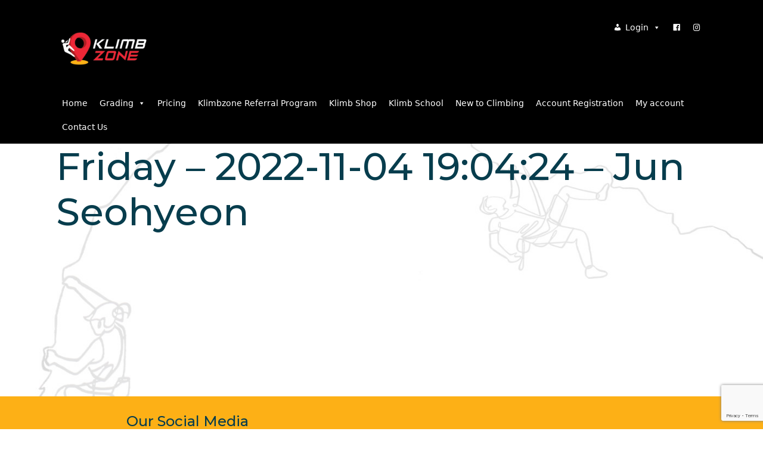

--- FILE ---
content_type: text/html; charset=UTF-8
request_url: https://klimbzone.com/KZCheckins/friday-2022-11-04-190424-jun-seohyeon/
body_size: 15644
content:
	<!DOCTYPE html>
<html lang="en">
<head>
<meta name="MobileOptimized" content="width" />
<meta name="HandheldFriendly" content="true" />
<meta name="generator" content="Drupal 11 (https://www.drupal.org)" />

<meta http-equiv="Content-Type" content="text/html; charset=UTF-8" />
<meta name="viewport" content="width=device-width, initial-scale=1, shrink-to-fit=no" />
<title>Friday &#8211; 2022-11-04 19:04:24 &#8211; Jun Seohyeon &laquo;  Klimbzone</title>

<link href="https://cdn.jsdelivr.net/npm/bootstrap@5.2.0/dist/css/bootstrap.min.css" rel="stylesheet" integrity="sha384-gH2yIJqKdNHPEq0n4Mqa/HGKIhSkIHeL5AyhkYV8i59U5AR6csBvApHHNl/vI1Bx" crossorigin="anonymous">
<link rel="stylesheet" type="text/css" href="https://klimbzone.com/kz/core/views/96fb0f233e/design.css?v=1.1" media="screen" />

<link rel="shortcut icon" href="https://klimbzone.com/kz/core/views/96fb0f233e/images/logo32x32.png" sizes="32x32" />
<link rel="shortcut icon" href="https://klimbzone.com/kz/core/views/96fb0f233e/images/logo192x192.png" sizes="192x192" />
<link rel="apple-touch-icon-precomposed" href="https://klimbzone.com/kz/core/views/96fb0f233e/images/logo180x180.png" />
<meta name="msapplication-TileImage" content="https://klimbzone.com/kz/core/views/96fb0f233e/images/logo270x270.png" />

<link rel="preconnect" href="https://fonts.gstatic.com">
<link href="https://fonts.googleapis.com/css2?family=Cormorant+Garamond:wght@700&family=Montserrat:ital,wght@0,500;0,700;1,500;1,700&display=swap" rel="stylesheet">
<link rel="stylesheet" href="https://cdn.jsdelivr.net/npm/@splidejs/splide@latest/dist/css/splide.min.css">

<meta name='robots' content='max-image-preview:large' />
<link rel='dns-prefetch' href='//code.jquery.com' />
<link rel='dns-prefetch' href='//www.google.com' />
<link rel="alternate" type="application/rss+xml" title="Klimbzone &raquo; Feed" href="https://klimbzone.com/feed/" />
<link rel="alternate" type="application/rss+xml" title="Klimbzone &raquo; Comments Feed" href="https://klimbzone.com/comments/feed/" />
<link rel="alternate" type="application/rss+xml" title="Klimbzone &raquo; Friday &#8211; 2022-11-04 19:04:24 &#8211; Jun Seohyeon Comments Feed" href="https://klimbzone.com/KZCheckins/friday-2022-11-04-190424-jun-seohyeon/feed/" />
<link rel="alternate" title="oEmbed (JSON)" type="application/json+oembed" href="https://klimbzone.com/wp-json/oembed/1.0/embed?url=https%3A%2F%2Fklimbzone.com%2FKZCheckins%2Ffriday-2022-11-04-190424-jun-seohyeon%2F" />
<link rel="alternate" title="oEmbed (XML)" type="text/xml+oembed" href="https://klimbzone.com/wp-json/oembed/1.0/embed?url=https%3A%2F%2Fklimbzone.com%2FKZCheckins%2Ffriday-2022-11-04-190424-jun-seohyeon%2F&#038;format=xml" />
<style id='wp-img-auto-sizes-contain-inline-css' type='text/css'>
img:is([sizes=auto i],[sizes^="auto," i]){contain-intrinsic-size:3000px 1500px}
/*# sourceURL=wp-img-auto-sizes-contain-inline-css */
</style>
<link rel='stylesheet' id='openpos.kzscan.terminal.styles-css' href='https://klimbzone.com/kz/core/modules/09f3100bc6/assets/css/kzscan.css?rnd=61376' type='text/css' media='all' />
<style id='wp-emoji-styles-inline-css' type='text/css'>

	img.wp-smiley, img.emoji {
		display: inline !important;
		border: none !important;
		box-shadow: none !important;
		height: 1em !important;
		width: 1em !important;
		margin: 0 0.07em !important;
		vertical-align: -0.1em !important;
		background: none !important;
		padding: 0 !important;
	}
/*# sourceURL=wp-emoji-styles-inline-css */
</style>
<link rel='stylesheet' id='wp-block-library-css' href='https://klimbzone.com/kz/lib/css/dist/block-library/style.min.css?rnd=61376' type='text/css' media='all' />
<style id='wp-block-heading-inline-css' type='text/css'>
h1:where(.wp-block-heading).has-background,h2:where(.wp-block-heading).has-background,h3:where(.wp-block-heading).has-background,h4:where(.wp-block-heading).has-background,h5:where(.wp-block-heading).has-background,h6:where(.wp-block-heading).has-background{padding:1.25em 2.375em}h1.has-text-align-left[style*=writing-mode]:where([style*=vertical-lr]),h1.has-text-align-right[style*=writing-mode]:where([style*=vertical-rl]),h2.has-text-align-left[style*=writing-mode]:where([style*=vertical-lr]),h2.has-text-align-right[style*=writing-mode]:where([style*=vertical-rl]),h3.has-text-align-left[style*=writing-mode]:where([style*=vertical-lr]),h3.has-text-align-right[style*=writing-mode]:where([style*=vertical-rl]),h4.has-text-align-left[style*=writing-mode]:where([style*=vertical-lr]),h4.has-text-align-right[style*=writing-mode]:where([style*=vertical-rl]),h5.has-text-align-left[style*=writing-mode]:where([style*=vertical-lr]),h5.has-text-align-right[style*=writing-mode]:where([style*=vertical-rl]),h6.has-text-align-left[style*=writing-mode]:where([style*=vertical-lr]),h6.has-text-align-right[style*=writing-mode]:where([style*=vertical-rl]){rotate:180deg}
/*# sourceURL=https://klimbzone.com/kz/lib/blocks/heading/style.min.css */
</style>
<link rel='stylesheet' id='wc-blocks-style-css' href='https://klimbzone.com/kz/core/modules/39d10ee62c/assets/client/blocks/wc-blocks.css?rnd=61376' type='text/css' media='all' />
<style id='global-styles-inline-css' type='text/css'>
:root{--wp--preset--aspect-ratio--square: 1;--wp--preset--aspect-ratio--4-3: 4/3;--wp--preset--aspect-ratio--3-4: 3/4;--wp--preset--aspect-ratio--3-2: 3/2;--wp--preset--aspect-ratio--2-3: 2/3;--wp--preset--aspect-ratio--16-9: 16/9;--wp--preset--aspect-ratio--9-16: 9/16;--wp--preset--color--black: #000000;--wp--preset--color--cyan-bluish-gray: #abb8c3;--wp--preset--color--white: #ffffff;--wp--preset--color--pale-pink: #f78da7;--wp--preset--color--vivid-red: #cf2e2e;--wp--preset--color--luminous-vivid-orange: #ff6900;--wp--preset--color--luminous-vivid-amber: #fcb900;--wp--preset--color--light-green-cyan: #7bdcb5;--wp--preset--color--vivid-green-cyan: #00d084;--wp--preset--color--pale-cyan-blue: #8ed1fc;--wp--preset--color--vivid-cyan-blue: #0693e3;--wp--preset--color--vivid-purple: #9b51e0;--wp--preset--gradient--vivid-cyan-blue-to-vivid-purple: linear-gradient(135deg,rgb(6,147,227) 0%,rgb(155,81,224) 100%);--wp--preset--gradient--light-green-cyan-to-vivid-green-cyan: linear-gradient(135deg,rgb(122,220,180) 0%,rgb(0,208,130) 100%);--wp--preset--gradient--luminous-vivid-amber-to-luminous-vivid-orange: linear-gradient(135deg,rgb(252,185,0) 0%,rgb(255,105,0) 100%);--wp--preset--gradient--luminous-vivid-orange-to-vivid-red: linear-gradient(135deg,rgb(255,105,0) 0%,rgb(207,46,46) 100%);--wp--preset--gradient--very-light-gray-to-cyan-bluish-gray: linear-gradient(135deg,rgb(238,238,238) 0%,rgb(169,184,195) 100%);--wp--preset--gradient--cool-to-warm-spectrum: linear-gradient(135deg,rgb(74,234,220) 0%,rgb(151,120,209) 20%,rgb(207,42,186) 40%,rgb(238,44,130) 60%,rgb(251,105,98) 80%,rgb(254,248,76) 100%);--wp--preset--gradient--blush-light-purple: linear-gradient(135deg,rgb(255,206,236) 0%,rgb(152,150,240) 100%);--wp--preset--gradient--blush-bordeaux: linear-gradient(135deg,rgb(254,205,165) 0%,rgb(254,45,45) 50%,rgb(107,0,62) 100%);--wp--preset--gradient--luminous-dusk: linear-gradient(135deg,rgb(255,203,112) 0%,rgb(199,81,192) 50%,rgb(65,88,208) 100%);--wp--preset--gradient--pale-ocean: linear-gradient(135deg,rgb(255,245,203) 0%,rgb(182,227,212) 50%,rgb(51,167,181) 100%);--wp--preset--gradient--electric-grass: linear-gradient(135deg,rgb(202,248,128) 0%,rgb(113,206,126) 100%);--wp--preset--gradient--midnight: linear-gradient(135deg,rgb(2,3,129) 0%,rgb(40,116,252) 100%);--wp--preset--font-size--small: 13px;--wp--preset--font-size--medium: 20px;--wp--preset--font-size--large: 36px;--wp--preset--font-size--x-large: 42px;--wp--preset--spacing--20: 0.44rem;--wp--preset--spacing--30: 0.67rem;--wp--preset--spacing--40: 1rem;--wp--preset--spacing--50: 1.5rem;--wp--preset--spacing--60: 2.25rem;--wp--preset--spacing--70: 3.38rem;--wp--preset--spacing--80: 5.06rem;--wp--preset--shadow--natural: 6px 6px 9px rgba(0, 0, 0, 0.2);--wp--preset--shadow--deep: 12px 12px 50px rgba(0, 0, 0, 0.4);--wp--preset--shadow--sharp: 6px 6px 0px rgba(0, 0, 0, 0.2);--wp--preset--shadow--outlined: 6px 6px 0px -3px rgb(255, 255, 255), 6px 6px rgb(0, 0, 0);--wp--preset--shadow--crisp: 6px 6px 0px rgb(0, 0, 0);}:where(.is-layout-flex){gap: 0.5em;}:where(.is-layout-grid){gap: 0.5em;}body .is-layout-flex{display: flex;}.is-layout-flex{flex-wrap: wrap;align-items: center;}.is-layout-flex > :is(*, div){margin: 0;}body .is-layout-grid{display: grid;}.is-layout-grid > :is(*, div){margin: 0;}:where(.wp-block-columns.is-layout-flex){gap: 2em;}:where(.wp-block-columns.is-layout-grid){gap: 2em;}:where(.wp-block-post-template.is-layout-flex){gap: 1.25em;}:where(.wp-block-post-template.is-layout-grid){gap: 1.25em;}.has-black-color{color: var(--wp--preset--color--black) !important;}.has-cyan-bluish-gray-color{color: var(--wp--preset--color--cyan-bluish-gray) !important;}.has-white-color{color: var(--wp--preset--color--white) !important;}.has-pale-pink-color{color: var(--wp--preset--color--pale-pink) !important;}.has-vivid-red-color{color: var(--wp--preset--color--vivid-red) !important;}.has-luminous-vivid-orange-color{color: var(--wp--preset--color--luminous-vivid-orange) !important;}.has-luminous-vivid-amber-color{color: var(--wp--preset--color--luminous-vivid-amber) !important;}.has-light-green-cyan-color{color: var(--wp--preset--color--light-green-cyan) !important;}.has-vivid-green-cyan-color{color: var(--wp--preset--color--vivid-green-cyan) !important;}.has-pale-cyan-blue-color{color: var(--wp--preset--color--pale-cyan-blue) !important;}.has-vivid-cyan-blue-color{color: var(--wp--preset--color--vivid-cyan-blue) !important;}.has-vivid-purple-color{color: var(--wp--preset--color--vivid-purple) !important;}.has-black-background-color{background-color: var(--wp--preset--color--black) !important;}.has-cyan-bluish-gray-background-color{background-color: var(--wp--preset--color--cyan-bluish-gray) !important;}.has-white-background-color{background-color: var(--wp--preset--color--white) !important;}.has-pale-pink-background-color{background-color: var(--wp--preset--color--pale-pink) !important;}.has-vivid-red-background-color{background-color: var(--wp--preset--color--vivid-red) !important;}.has-luminous-vivid-orange-background-color{background-color: var(--wp--preset--color--luminous-vivid-orange) !important;}.has-luminous-vivid-amber-background-color{background-color: var(--wp--preset--color--luminous-vivid-amber) !important;}.has-light-green-cyan-background-color{background-color: var(--wp--preset--color--light-green-cyan) !important;}.has-vivid-green-cyan-background-color{background-color: var(--wp--preset--color--vivid-green-cyan) !important;}.has-pale-cyan-blue-background-color{background-color: var(--wp--preset--color--pale-cyan-blue) !important;}.has-vivid-cyan-blue-background-color{background-color: var(--wp--preset--color--vivid-cyan-blue) !important;}.has-vivid-purple-background-color{background-color: var(--wp--preset--color--vivid-purple) !important;}.has-black-border-color{border-color: var(--wp--preset--color--black) !important;}.has-cyan-bluish-gray-border-color{border-color: var(--wp--preset--color--cyan-bluish-gray) !important;}.has-white-border-color{border-color: var(--wp--preset--color--white) !important;}.has-pale-pink-border-color{border-color: var(--wp--preset--color--pale-pink) !important;}.has-vivid-red-border-color{border-color: var(--wp--preset--color--vivid-red) !important;}.has-luminous-vivid-orange-border-color{border-color: var(--wp--preset--color--luminous-vivid-orange) !important;}.has-luminous-vivid-amber-border-color{border-color: var(--wp--preset--color--luminous-vivid-amber) !important;}.has-light-green-cyan-border-color{border-color: var(--wp--preset--color--light-green-cyan) !important;}.has-vivid-green-cyan-border-color{border-color: var(--wp--preset--color--vivid-green-cyan) !important;}.has-pale-cyan-blue-border-color{border-color: var(--wp--preset--color--pale-cyan-blue) !important;}.has-vivid-cyan-blue-border-color{border-color: var(--wp--preset--color--vivid-cyan-blue) !important;}.has-vivid-purple-border-color{border-color: var(--wp--preset--color--vivid-purple) !important;}.has-vivid-cyan-blue-to-vivid-purple-gradient-background{background: var(--wp--preset--gradient--vivid-cyan-blue-to-vivid-purple) !important;}.has-light-green-cyan-to-vivid-green-cyan-gradient-background{background: var(--wp--preset--gradient--light-green-cyan-to-vivid-green-cyan) !important;}.has-luminous-vivid-amber-to-luminous-vivid-orange-gradient-background{background: var(--wp--preset--gradient--luminous-vivid-amber-to-luminous-vivid-orange) !important;}.has-luminous-vivid-orange-to-vivid-red-gradient-background{background: var(--wp--preset--gradient--luminous-vivid-orange-to-vivid-red) !important;}.has-very-light-gray-to-cyan-bluish-gray-gradient-background{background: var(--wp--preset--gradient--very-light-gray-to-cyan-bluish-gray) !important;}.has-cool-to-warm-spectrum-gradient-background{background: var(--wp--preset--gradient--cool-to-warm-spectrum) !important;}.has-blush-light-purple-gradient-background{background: var(--wp--preset--gradient--blush-light-purple) !important;}.has-blush-bordeaux-gradient-background{background: var(--wp--preset--gradient--blush-bordeaux) !important;}.has-luminous-dusk-gradient-background{background: var(--wp--preset--gradient--luminous-dusk) !important;}.has-pale-ocean-gradient-background{background: var(--wp--preset--gradient--pale-ocean) !important;}.has-electric-grass-gradient-background{background: var(--wp--preset--gradient--electric-grass) !important;}.has-midnight-gradient-background{background: var(--wp--preset--gradient--midnight) !important;}.has-small-font-size{font-size: var(--wp--preset--font-size--small) !important;}.has-medium-font-size{font-size: var(--wp--preset--font-size--medium) !important;}.has-large-font-size{font-size: var(--wp--preset--font-size--large) !important;}.has-x-large-font-size{font-size: var(--wp--preset--font-size--x-large) !important;}
/*# sourceURL=global-styles-inline-css */
</style>

<style id='classic-theme-styles-inline-css' type='text/css'>
/*! This file is auto-generated */
.wp-block-button__link{color:#fff;background-color:#32373c;border-radius:9999px;box-shadow:none;text-decoration:none;padding:calc(.667em + 2px) calc(1.333em + 2px);font-size:1.125em}.wp-block-file__button{background:#32373c;color:#fff;text-decoration:none}
/*# sourceURL=/wp-includes/css/classic-themes.min.css */
</style>
<link rel='stylesheet' id='affiliates-css' href='https://klimbzone.com/kz/core/modules/81c65a4a3e/css/affiliates.css?rnd=61376' type='text/css' media='all' />
<link rel='stylesheet' id='affiliates-fields-css' href='https://klimbzone.com/kz/core/modules/81c65a4a3e/css/affiliates-fields.css?rnd=61376' type='text/css' media='all' />
<link rel='stylesheet' id='wp-bootstrap-blocks-styles-css' href='https://klimbzone.com/kz/core/modules/60a58968f8/build/style-index.css?rnd=61376' type='text/css' media='all' />
<link rel='stylesheet' id='pay_what_you_want_style-css' href='https://klimbzone.com/kz/core/modules/ac7005a7e8/css/styles.css?rnd=61376' type='text/css' media='all' />
<link rel='stylesheet' id='ub-extension-style-css-css' href='https://klimbzone.com/kz/core/modules/d7f1532914/src/extensions/style.css?rnd=61376' type='text/css' media='all' />
<link rel='stylesheet' id='woocommerce-layout-css' href='https://klimbzone.com/kz/core/modules/39d10ee62c/assets/css/woocommerce-layout.css?rnd=61376' type='text/css' media='all' />
<link rel='stylesheet' id='woocommerce-smallscreen-css' href='https://klimbzone.com/kz/core/modules/39d10ee62c/assets/css/woocommerce-smallscreen.css?rnd=61376' type='text/css' media='only screen and (max-width: 768px)' />
<link rel='stylesheet' id='woocommerce-general-css' href='https://klimbzone.com/kz/core/modules/39d10ee62c/assets/css/woocommerce.css?rnd=61376' type='text/css' media='all' />
<style id='woocommerce-inline-inline-css' type='text/css'>
.woocommerce form .form-row .required { visibility: visible; }
/*# sourceURL=woocommerce-inline-inline-css */
</style>
<link rel='stylesheet' id='megamenu-css' href='https://klimbzone.com/kz/storage/maxmegamenu/style.css?rnd=61376' type='text/css' media='all' />
<link rel='stylesheet' id='dashicons-css' href='https://klimbzone.com/kz/lib/css/dashicons.min.css?rnd=61376' type='text/css' media='all' />
<style id='dashicons-inline-css' type='text/css'>
[data-font="Dashicons"]:before {font-family: 'Dashicons' !important;content: attr(data-icon) !important;speak: none !important;font-weight: normal !important;font-variant: normal !important;text-transform: none !important;line-height: 1 !important;font-style: normal !important;-webkit-font-smoothing: antialiased !important;-moz-osx-font-smoothing: grayscale !important;}
/*# sourceURL=dashicons-inline-css */
</style>
<link rel='stylesheet' id='jquery-ui-style-css' href='https://klimbzone.com/kz/core/modules/0f9dee6c98/dist/jquery-ui-styles.css?rnd=61376' type='text/css' media='all' />
<link rel='stylesheet' id='wc-bookings-styles-css' href='https://klimbzone.com/kz/core/modules/0f9dee6c98/dist/frontend.css?rnd=61376' type='text/css' media='all' />
<link rel='stylesheet' id='ywctm-frontend-css' href='https://klimbzone.com/kz/core/modules/f6ac77fa08/assets/css/frontend.css?rnd=61376' type='text/css' media='all' />
<style id='ywctm-frontend-inline-css' type='text/css'>
form.cart button.single_add_to_cart_button, .ppc-button-wrapper, .wc-ppcp-paylater-msg__container, form.cart .quantity, .widget.woocommerce.widget_shopping_cart{display: none !important}
/*# sourceURL=ywctm-frontend-inline-css */
</style>
<link rel='stylesheet' id='brands-styles-css' href='https://klimbzone.com/kz/core/modules/39d10ee62c/assets/css/brands.css?rnd=61376' type='text/css' media='all' />
<link rel='stylesheet' id='areoi-bootstrap-css' href='https://klimbzone.com/kz/core/modules/9bbafcad5f/assets/css/bootstrap.min.css?rnd=61376' type='text/css' media='all' />
<link rel='stylesheet' id='areoi-bootstrap-icons-css' href='https://klimbzone.com/kz/core/modules/9bbafcad5f/src/bootstrap-icons-1.11.3/bootstrap-icons.min.css?rnd=61376' type='text/css' media='all' />
<link rel='stylesheet' id='areoi-style-index-css' href='https://klimbzone.com/kz/core/modules/9bbafcad5f/build/style-index.css?rnd=61376' type='text/css' media='all' />
<link rel='stylesheet' id='wc-pb-checkout-blocks-css' href='https://klimbzone.com/kz/core/modules/1f1da42fa5/assets/css/frontend/checkout-blocks.css?rnd=61376' type='text/css' media='all' />
<link rel='stylesheet' id='wc-bundle-style-css' href='https://klimbzone.com/kz/core/modules/1f1da42fa5/assets/css/frontend/woocommerce.css?rnd=61376' type='text/css' media='all' />
<link rel='stylesheet' id='um_modal-css' href='https://klimbzone.com/kz/core/modules/2c3734368b/assets/css/um-modal.min.css?rnd=61376' type='text/css' media='all' />
<link rel='stylesheet' id='um_ui-css' href='https://klimbzone.com/kz/core/modules/2c3734368b/assets/libs/jquery-ui/jquery-ui.min.css?rnd=61376' type='text/css' media='all' />
<link rel='stylesheet' id='um_tipsy-css' href='https://klimbzone.com/kz/core/modules/2c3734368b/assets/libs/tipsy/tipsy.min.css?rnd=61376' type='text/css' media='all' />
<link rel='stylesheet' id='um_raty-css' href='https://klimbzone.com/kz/core/modules/2c3734368b/assets/libs/raty/um-raty.min.css?rnd=61376' type='text/css' media='all' />
<link rel='stylesheet' id='select2-css' href='https://klimbzone.com/kz/core/modules/2c3734368b/assets/libs/select2/select2.min.css?rnd=61376' type='text/css' media='all' />
<link rel='stylesheet' id='um_fileupload-css' href='https://klimbzone.com/kz/core/modules/2c3734368b/assets/css/um-fileupload.min.css?rnd=61376' type='text/css' media='all' />
<link rel='stylesheet' id='um_confirm-css' href='https://klimbzone.com/kz/core/modules/2c3734368b/assets/libs/um-confirm/um-confirm.min.css?rnd=61376' type='text/css' media='all' />
<link rel='stylesheet' id='um_datetime-css' href='https://klimbzone.com/kz/core/modules/2c3734368b/assets/libs/pickadate/default.min.css?rnd=61376' type='text/css' media='all' />
<link rel='stylesheet' id='um_datetime_date-css' href='https://klimbzone.com/kz/core/modules/2c3734368b/assets/libs/pickadate/default.date.min.css?rnd=61376' type='text/css' media='all' />
<link rel='stylesheet' id='um_datetime_time-css' href='https://klimbzone.com/kz/core/modules/2c3734368b/assets/libs/pickadate/default.time.min.css?rnd=61376' type='text/css' media='all' />
<link rel='stylesheet' id='um_fonticons_ii-css' href='https://klimbzone.com/kz/core/modules/2c3734368b/assets/libs/legacy/fonticons/fonticons-ii.min.css?rnd=61376' type='text/css' media='all' />
<link rel='stylesheet' id='um_fonticons_fa-css' href='https://klimbzone.com/kz/core/modules/2c3734368b/assets/libs/legacy/fonticons/fonticons-fa.min.css?rnd=61376' type='text/css' media='all' />
<link rel='stylesheet' id='um_fontawesome-css' href='https://klimbzone.com/kz/core/modules/2c3734368b/assets/css/um-fontawesome.min.css?rnd=61376' type='text/css' media='all' />
<link rel='stylesheet' id='um_common-css' href='https://klimbzone.com/kz/core/modules/2c3734368b/assets/css/common.min.css?rnd=61376' type='text/css' media='all' />
<link rel='stylesheet' id='um_responsive-css' href='https://klimbzone.com/kz/core/modules/2c3734368b/assets/css/um-responsive.min.css?rnd=61376' type='text/css' media='all' />
<link rel='stylesheet' id='um_styles-css' href='https://klimbzone.com/kz/core/modules/2c3734368b/assets/css/um-styles.min.css?rnd=61376' type='text/css' media='all' />
<link rel='stylesheet' id='um_crop-css' href='https://klimbzone.com/kz/core/modules/2c3734368b/assets/libs/cropper/cropper.min.css?rnd=61376' type='text/css' media='all' />
<link rel='stylesheet' id='um_profile-css' href='https://klimbzone.com/kz/core/modules/2c3734368b/assets/css/um-profile.min.css?rnd=61376' type='text/css' media='all' />
<link rel='stylesheet' id='um_account-css' href='https://klimbzone.com/kz/core/modules/2c3734368b/assets/css/um-account.min.css?rnd=61376' type='text/css' media='all' />
<link rel='stylesheet' id='um_misc-css' href='https://klimbzone.com/kz/core/modules/2c3734368b/assets/css/um-misc.min.css?rnd=61376' type='text/css' media='all' />
<link rel='stylesheet' id='um_default_css-css' href='https://klimbzone.com/kz/core/modules/2c3734368b/assets/css/um-old-default.min.css?rnd=61376' type='text/css' media='all' />
<script type="text/template" id="tmpl-variation-template">
	<div class="woocommerce-variation-description">{{{ data.variation.variation_description }}}</div>
	<div class="woocommerce-variation-price">{{{ data.variation.price_html }}}</div>
	<div class="woocommerce-variation-availability">{{{ data.variation.availability_html }}}</div>
</script>
<script type="text/template" id="tmpl-unavailable-variation-template">
	<p role="alert">Sorry, this product is unavailable. Please choose a different combination.</p>
</script>
<script type="text/javascript" src="https://code.jquery.com/jquery-3.5.1.min.js?rnd=61376" id="jquery-js"></script>
<script type="text/javascript" src="https://klimbzone.com/kz/core/modules/09f3100bc6/assets/js/kzscan.js?rnd=61376" id="openpos.kzscan.terminal.js-js"></script>
<script type="text/javascript" src="https://klimbzone.com/kz/lib/js/underscore.min.js?rnd=61376" id="underscore-js"></script>
<script type="text/javascript" id="wp-util-js-extra">
/* <![CDATA[ */
var _wpUtilSettings = {"ajax":{"url":"/kz/wp-admin/admin-ajax.php"}};
//# sourceURL=wp-util-js-extra
/* ]]> */
</script>
<script type="text/javascript" src="https://klimbzone.com/kz/lib/js/wp-util.min.js?rnd=61376" id="wp-util-js"></script>
<script type="text/javascript" src="https://klimbzone.com/kz/core/modules/39d10ee62c/assets/js/jquery-blockui/jquery.blockUI.min.js?rnd=61376" id="jquery-blockui-js" data-wp-strategy="defer"></script>
<script type="text/javascript" id="wc-add-to-cart-js-extra">
/* <![CDATA[ */
var wc_add_to_cart_params = {"ajax_url":"/kz/wp-admin/admin-ajax.php","wc_ajax_url":"/?wc-ajax=%%endpoint%%","i18n_view_cart":"View cart","cart_url":"https://klimbzone.com/cart/","is_cart":"","cart_redirect_after_add":"no"};
//# sourceURL=wc-add-to-cart-js-extra
/* ]]> */
</script>
<script type="text/javascript" src="https://klimbzone.com/kz/core/modules/39d10ee62c/assets/js/frontend/add-to-cart.min.js?rnd=61376" id="wc-add-to-cart-js" defer="defer" data-wp-strategy="defer"></script>
<script type="text/javascript" src="https://klimbzone.com/kz/core/modules/39d10ee62c/assets/js/js-cookie/js.cookie.min.js?rnd=61376" id="js-cookie-js" defer="defer" data-wp-strategy="defer"></script>
<script type="text/javascript" id="woocommerce-js-extra">
/* <![CDATA[ */
var woocommerce_params = {"ajax_url":"/kz/wp-admin/admin-ajax.php","wc_ajax_url":"/?wc-ajax=%%endpoint%%","i18n_password_show":"Show password","i18n_password_hide":"Hide password"};
//# sourceURL=woocommerce-js-extra
/* ]]> */
</script>
<script type="text/javascript" src="https://klimbzone.com/kz/core/modules/39d10ee62c/assets/js/frontend/woocommerce.min.js?rnd=61376" id="woocommerce-js" defer="defer" data-wp-strategy="defer"></script>
<script type="text/javascript" src="https://klimbzone.com/kz/lib/js/jquery/jquery-migrate.min.js?rnd=61376" id="jquery-migrate-js"></script>
<script type="text/javascript" src="https://klimbzone.com/kz/core/modules/2c3734368b/assets/js/um-gdpr.min.js?rnd=61376" id="um-gdpr-js"></script>
<link rel="canonical" href="https://klimbzone.com/KZCheckins/friday-2022-11-04-190424-jun-seohyeon/" />
<link rel='shortlink' href='https://klimbzone.com/?p=1594' />
	<noscript><style>.woocommerce-product-gallery{ opacity: 1 !important; }</style></noscript>
	<style type="text/css">.blue-message {
background: none repeat scroll 0 0 #3399ff;
    color: #ffffff;
    text-shadow: none;
    font-size: 16px;
    line-height: 24px;
    padding: 10px;
}.green-message {
background: none repeat scroll 0 0 #8cc14c;
    color: #ffffff;
    text-shadow: none;
    font-size: 16px;
    line-height: 24px;
    padding: 10px;
}.orange-message {
background: none repeat scroll 0 0 #faa732;
    color: #ffffff;
    text-shadow: none;
    font-size: 16px;
    line-height: 24px;
    padding: 10px;
}.red-message {
background: none repeat scroll 0 0 #da4d31;
    color: #ffffff;
    text-shadow: none;
    font-size: 16px;
    line-height: 24px;
    padding: 10px;
}.grey-message {
background: none repeat scroll 0 0 #53555c;
    color: #ffffff;
    text-shadow: none;
    font-size: 16px;
    line-height: 24px;
    padding: 10px;
}.left-block {
background: none repeat scroll 0 0px, radial-gradient(ellipse at center center, #ffffff 0%, #f2f2f2 100%) repeat scroll 0 0 rgba(0, 0, 0, 0);
    color: #8b8e97;
    padding: 10px;
    margin: 10px;
    float: left;
}.right-block {
background: none repeat scroll 0 0px, radial-gradient(ellipse at center center, #ffffff 0%, #f2f2f2 100%) repeat scroll 0 0 rgba(0, 0, 0, 0);
    color: #8b8e97;
    padding: 10px;
    margin: 10px;
    float: right;
}.blockquotes {
background: none;
    border-left: 5px solid #f1f1f1;
    color: #8B8E97;
    font-size: 16px;
    font-style: italic;
    line-height: 22px;
    padding-left: 15px;
    padding: 10px;
    width: 60%;
    float: left;
}</style>
<script>function setREVStartSize(e){
			//window.requestAnimationFrame(function() {
				window.RSIW = window.RSIW===undefined ? window.innerWidth : window.RSIW;
				window.RSIH = window.RSIH===undefined ? window.innerHeight : window.RSIH;
				try {
					var pw = document.getElementById(e.c).parentNode.offsetWidth,
						newh;
					pw = pw===0 || isNaN(pw) || (e.l=="fullwidth" || e.layout=="fullwidth") ? window.RSIW : pw;
					e.tabw = e.tabw===undefined ? 0 : parseInt(e.tabw);
					e.thumbw = e.thumbw===undefined ? 0 : parseInt(e.thumbw);
					e.tabh = e.tabh===undefined ? 0 : parseInt(e.tabh);
					e.thumbh = e.thumbh===undefined ? 0 : parseInt(e.thumbh);
					e.tabhide = e.tabhide===undefined ? 0 : parseInt(e.tabhide);
					e.thumbhide = e.thumbhide===undefined ? 0 : parseInt(e.thumbhide);
					e.mh = e.mh===undefined || e.mh=="" || e.mh==="auto" ? 0 : parseInt(e.mh,0);
					if(e.layout==="fullscreen" || e.l==="fullscreen")
						newh = Math.max(e.mh,window.RSIH);
					else{
						e.gw = Array.isArray(e.gw) ? e.gw : [e.gw];
						for (var i in e.rl) if (e.gw[i]===undefined || e.gw[i]===0) e.gw[i] = e.gw[i-1];
						e.gh = e.el===undefined || e.el==="" || (Array.isArray(e.el) && e.el.length==0)? e.gh : e.el;
						e.gh = Array.isArray(e.gh) ? e.gh : [e.gh];
						for (var i in e.rl) if (e.gh[i]===undefined || e.gh[i]===0) e.gh[i] = e.gh[i-1];
											
						var nl = new Array(e.rl.length),
							ix = 0,
							sl;
						e.tabw = e.tabhide>=pw ? 0 : e.tabw;
						e.thumbw = e.thumbhide>=pw ? 0 : e.thumbw;
						e.tabh = e.tabhide>=pw ? 0 : e.tabh;
						e.thumbh = e.thumbhide>=pw ? 0 : e.thumbh;
						for (var i in e.rl) nl[i] = e.rl[i]<window.RSIW ? 0 : e.rl[i];
						sl = nl[0];
						for (var i in nl) if (sl>nl[i] && nl[i]>0) { sl = nl[i]; ix=i;}
						var m = pw>(e.gw[ix]+e.tabw+e.thumbw) ? 1 : (pw-(e.tabw+e.thumbw)) / (e.gw[ix]);
						newh =  (e.gh[ix] * m) + (e.tabh + e.thumbh);
					}
					var el = document.getElementById(e.c);
					if (el!==null && el) el.style.height = newh+"px";
					el = document.getElementById(e.c+"_wrapper");
					if (el!==null && el) {
						el.style.height = newh+"px";
						el.style.display = "block";
					}
				} catch(e){
					console.log("Failure at Presize of Slider:" + e)
				}
			//});
		  };</script>
<style type="text/css">/** Mega Menu CSS: fs **/</style>

<script src="https://cdn.jsdelivr.net/npm/bootstrap@5.2.0/dist/js/bootstrap.bundle.min.js" integrity="sha384-A3rJD856KowSb7dwlZdYEkO39Gagi7vIsF0jrRAoQmDKKtQBHUuLZ9AsSv4jD4Xa" crossorigin="anonymous"></script>

<script async src="https://www.googletagmanager.com/gtag/js?id=G-0SQ86T5QDV"></script>
<script>
  window.dataLayer = window.dataLayer || [];
  function gtag(){dataLayer.push(arguments);}
  gtag('js', new Date());

  gtag('config', 'G-0SQ86T5QDV');
</script>
<link rel='stylesheet' id='advgb_blocks_styles-css' href='https://klimbzone.com/kz/core/modules/a941017add/assets/css/blocks.css?rnd=61376' type='text/css' media='all' />
<link rel='stylesheet' id='rs-plugin-settings-css' href='//klimbzone.com/kz/core/modules/4b36101dcc/sr6/assets/css/rs6.css?rnd=61376' type='text/css' media='all' />
<style id='rs-plugin-settings-inline-css' type='text/css'>
#rs-demo-id {}
/*# sourceURL=rs-plugin-settings-inline-css */
</style>
</head>
<body class="wp-singular kzcheckins-template-default single single-kzcheckins postid-1594 wp-theme-klimbzone theme-klimbzone woocommerce-no-js mega-menu-top-menu mega-menu-main-menu" >
<div class="container-fluid" id="topnav">
	<div class="container">
		<div class="row">
			<div class="col-12 py-3" id="topmenurow">
				<div class="row">
					<div class="col-6 col-md-3 col-lg-2" id="headerlogo">
						<a href="https://klimbzone.com/"><img src="https://klimbzone.com/kz/core/views/96fb0f233e/images/kjs-logo.png" class="img-fluid" title="Klimbzone" /></a>
					</div>
					<div class="col-12 col-md-6 col-lg-10 d-none d-md-block" id="topmenubar">
							<div id="mega-menu-wrap-top_menu" class="mega-menu-wrap"><div class="mega-menu-toggle"><div class="mega-toggle-blocks-left"></div><div class="mega-toggle-blocks-center"></div><div class="mega-toggle-blocks-right"><div class='mega-toggle-block mega-menu-toggle-animated-block mega-toggle-block-0' id='mega-toggle-block-0'><button aria-label="Toggle Menu" class="mega-toggle-animated mega-toggle-animated-slider" type="button" aria-expanded="false">
                  <span class="mega-toggle-animated-box">
                    <span class="mega-toggle-animated-inner"></span>
                  </span>
                </button></div></div></div><ul id="mega-menu-top_menu" class="mega-menu max-mega-menu mega-menu-horizontal mega-no-js" data-event="hover_intent" data-effect="fade_up" data-effect-speed="200" data-effect-mobile="disabled" data-effect-speed-mobile="0" data-mobile-force-width="false" data-second-click="go" data-document-click="collapse" data-vertical-behaviour="standard" data-breakpoint="768" data-unbind="true" data-mobile-state="collapse_all" data-mobile-direction="vertical" data-hover-intent-timeout="300" data-hover-intent-interval="100"><li class="mega-menu-item mega-menu-item-type-post_type mega-menu-item-object-page mega-menu-item-has-children mega-menu-megamenu mega-menu-grid mega-align-bottom-left mega-menu-grid mega-has-icon mega-icon-left mega-menu-item-27" id="mega-menu-item-27"><a class="dashicons-admin-users mega-menu-link" href="https://klimbzone.com/login/" aria-expanded="false" tabindex="0">Login<span class="mega-indicator" aria-hidden="true"></span></a>
<ul class="mega-sub-menu" role='presentation'>
<li class="mega-menu-row" id="mega-menu-27-0">
	<ul class="mega-sub-menu" style='--columns:12' role='presentation'>
<li class="mega-menu-column mega-menu-columns-12-of-12" style="--columns:12; --span:12" id="mega-menu-27-0-0"></li>	</ul>
</li></ul>
</li><li class="mega-menu-item mega-menu-item-type-custom mega-menu-item-object-custom mega-align-bottom-left mega-menu-flyout mega-has-icon mega-icon-left mega-hide-text mega-menu-item-30" id="mega-menu-item-30"><a class="dashicons-facebook mega-menu-link" href="https://www.facebook.com/pages/Klimbzone%20Indoor%20Climbing%20Gym/102720355659369/" tabindex="0" aria-label="Facebook"></a></li><li class="mega-menu-item mega-menu-item-type-custom mega-menu-item-object-custom mega-align-bottom-left mega-menu-flyout mega-has-icon mega-icon-left mega-hide-text mega-menu-item-31" id="mega-menu-item-31"><a class="dashicons-instagram mega-menu-link" href="https://www.instagram.com/klimbzone/" tabindex="0" aria-label="Instagram"></a></li></ul></div>						
					</div>
				</div>			
			</div>
			<div class="col-12 my-2" id="menurow">
				<div class="row">
					<div class="col-12" id="menubar">
					<div id="mega-menu-wrap-main_menu" class="mega-menu-wrap"><div class="mega-menu-toggle"><div class="mega-toggle-blocks-left"></div><div class="mega-toggle-blocks-center"></div><div class="mega-toggle-blocks-right"><div class='mega-toggle-block mega-menu-toggle-animated-block mega-toggle-block-0' id='mega-toggle-block-0'><button aria-label="Toggle Menu" class="mega-toggle-animated mega-toggle-animated-slider" type="button" aria-expanded="false">
                  <span class="mega-toggle-animated-box">
                    <span class="mega-toggle-animated-inner"></span>
                  </span>
                </button></div></div></div><ul id="mega-menu-main_menu" class="mega-menu max-mega-menu mega-menu-horizontal mega-no-js" data-event="hover_intent" data-effect="fade_up" data-effect-speed="200" data-effect-mobile="disabled" data-effect-speed-mobile="0" data-mobile-force-width="false" data-second-click="go" data-document-click="collapse" data-vertical-behaviour="standard" data-breakpoint="768" data-unbind="true" data-mobile-state="collapse_all" data-mobile-direction="vertical" data-hover-intent-timeout="300" data-hover-intent-interval="100"><li class="mega-menu-item mega-menu-item-type-custom mega-menu-item-object-custom mega-menu-item-home mega-align-bottom-left mega-menu-flyout mega-menu-item-49" id="mega-menu-item-49"><a class="mega-menu-link" href="https://klimbzone.com/" tabindex="0">Home</a></li><li class="mega-menu-item mega-menu-item-type-post_type mega-menu-item-object-page mega-menu-item-has-children mega-align-bottom-left mega-menu-flyout mega-menu-item-55" id="mega-menu-item-55"><a class="mega-menu-link" href="https://klimbzone.com/grading/" aria-expanded="false" tabindex="0">Grading<span class="mega-indicator" aria-hidden="true"></span></a>
<ul class="mega-sub-menu">
<li class="mega-menu-item mega-menu-item-type-post_type mega-menu-item-object-page mega-menu-item-222" id="mega-menu-item-222"><a class="mega-menu-link" href="https://klimbzone.com/grading/grading-top-rope/">Top Rope Grading</a></li><li class="mega-menu-item mega-menu-item-type-post_type mega-menu-item-object-page mega-menu-item-223" id="mega-menu-item-223"><a class="mega-menu-link" href="https://klimbzone.com/grading/grading-boulder/">Boulder Grading</a></li></ul>
</li><li class="mega-menu-item mega-menu-item-type-post_type mega-menu-item-object-page mega-align-bottom-left mega-menu-flyout mega-menu-item-333" id="mega-menu-item-333"><a class="mega-menu-link" href="https://klimbzone.com/pricing/" tabindex="0">Pricing</a></li><li class="mega-menu-item mega-menu-item-type-post_type mega-menu-item-object-page mega-align-bottom-left mega-menu-flyout mega-menu-item-5020" id="mega-menu-item-5020"><a class="mega-menu-link" href="https://klimbzone.com/klimbzone-referral-program/" tabindex="0">Klimbzone Referral Program</a></li><li class="mega-menu-item mega-menu-item-type-post_type mega-menu-item-object-page mega-align-bottom-left mega-menu-flyout mega-menu-item-331" id="mega-menu-item-331"><a class="mega-menu-link" href="https://klimbzone.com/klimbshop/" tabindex="0">Klimb Shop</a></li><li class="mega-menu-item mega-menu-item-type-post_type mega-menu-item-object-page mega-align-bottom-left mega-menu-flyout mega-menu-item-332" id="mega-menu-item-332"><a class="mega-menu-link" href="https://klimbzone.com/klimb-school/" tabindex="0">Klimb School</a></li><li class="mega-menu-item mega-menu-item-type-post_type mega-menu-item-object-page mega-align-bottom-left mega-menu-flyout mega-menu-item-506" id="mega-menu-item-506"><a class="mega-menu-link" href="https://klimbzone.com/new-to-climbing/" tabindex="0">New to Climbing</a></li><li class="mega-menu-item mega-menu-item-type-post_type mega-menu-item-object-page mega-align-bottom-left mega-menu-flyout mega-menu-item-53" id="mega-menu-item-53"><a class="mega-menu-link" href="https://klimbzone.com/account-registration/" tabindex="0">Account Registration</a></li><li class="mega-menu-item mega-menu-item-type-post_type mega-menu-item-object-page mega-align-bottom-left mega-menu-flyout mega-menu-item-54" id="mega-menu-item-54"><a class="mega-menu-link" href="https://klimbzone.com/my-account/" tabindex="0">My account</a></li><li class="mega-menu-item mega-menu-item-type-post_type mega-menu-item-object-page mega-align-bottom-left mega-menu-flyout mega-menu-item-51" id="mega-menu-item-51"><a class="mega-menu-link" href="https://klimbzone.com/contact-us/" tabindex="0">Contact Us</a></li><li class="mega-menu-item mega-menu-item-type-post_type mega-menu-item-object-page mega-align-bottom-left mega-menu-flyout mega-hide-on-desktop mega-menu-item-527" id="mega-menu-item-527"><a class="mega-menu-link" href="https://klimbzone.com/login/" tabindex="0">Login</a></li><li class="mega-menu-item mega-menu-item-type-custom mega-menu-item-object-custom mega-align-bottom-left mega-menu-flyout mega-has-icon mega-icon-left mega-hide-on-desktop mega-menu-item-531" id="mega-menu-item-531"><a class="dashicons-facebook mega-menu-link" href="https://www.facebook.com/pages/Klimbzone%20Indoor%20Climbing%20Gym/102720355659369/" tabindex="0">Facebook</a></li><li class="mega-menu-item mega-menu-item-type-custom mega-menu-item-object-custom mega-align-bottom-left mega-menu-flyout mega-has-icon mega-icon-left mega-hide-on-desktop mega-menu-item-530" id="mega-menu-item-530"><a class="dashicons-instagram mega-menu-link" href="https://www.instagram.com/klimbzone/" tabindex="0">Instagram</a></li></ul></div>	
					</div>
				</div>
			</div>
		</div>
	</div>
</div>


	<div class="container-fluid contentbg">
		<div class="container">
			<div class="row" id="bcontent">
					<div class="col-12">
						<div class="row">
													<div class="col-12">
								<h1 class="page-title">Friday &#8211; 2022-11-04 19:04:24 &#8211; Jun Seohyeon</h1>
							</div>
														<div class="col-12 my-5">
															</div>					
												</div>
					</div>
			</div>
		</div>
	</div>
	<div id="backup"><a href="#header" rel="move-to-page" ><i class="fas fa-arrow-alt-circle-up"></i></a></div>
 <div class="container-fluid" id="footer">
	<div class="container">
		<div class="row">
			<div class="col-12">
				<div class="row">
					<div class="col-12 my-1" id="footer-logo">
						
					</div>				
				</div>
				<div class="row">
					<div class="col-12 col-lg-5 my-3">
						<div class="row">
							<div class="col-12 my-1" id="footer-1">
								
<h4 class="has-text-align-center wp-block-heading">Our Social Media</h4>

<div class="wp-block-advgb-social-links advgb-social-links-block" style="text-align:center"><div class="advgb-social-icons"><a class="advgb-social-icon" href="https://www.facebook.com/pages/Klimbzone%20Indoor%20Climbing%20Gym/102720355659369/" target="_blank" rel="noopener noreferrer" style="width:48px;height:48px;margin-left:5px;margin-right:5px;color:"><svg width="42" height="42" viewBox="0 0 50 50"><g fill="currentColor" fill-rule="evenodd" stroke="none" stroke-width="1"><path d="M25,50 C38.8071194,50 50,38.8071194 50,25 C50,11.1928806 38.8071194,0 25,0 C11.1928806,0 0,11.1928806 0,25 C0,38.8071194 11.1928806,50 25,50 Z M25,47 C37.1502651,47 47,37.1502651 47,25 C47,12.8497349 37.1502651,3 25,3 C12.8497349,3 3,12.8497349 3,25 C3,37.1502651 12.8497349,47 25,47 Z M26.8145197,36 L26.8145197,24.998712 L30.0687449,24.998712 L30.5,21.2076072 L26.8145197,21.2076072 L26.8200486,19.3101227 C26.8200486,18.3213442 26.9207209,17.7915341 28.4425538,17.7915341 L30.4769629,17.7915341 L30.4769629,14 L27.2222769,14 C23.3128757,14 21.9368678,15.8390937 21.9368678,18.9318709 L21.9368678,21.2080366 L19.5,21.2080366 L19.5,24.9991413 L21.9368678,24.9991413 L21.9368678,36 L26.8145197,36 Z M26.8145197,36"></path></g></svg></a><a class="advgb-social-icon" href="https://www.instagram.com/klimbzone/" target="_blank" rel="noopener noreferrer" style="width:48px;height:48px;margin-left:5px;margin-right:5px;color:"><svg width="42" height="42" viewBox="0 0 50 50"><g fill="currentColor" fill-rule="evenodd" stroke="none" stroke-width="1"><path d="M25,0 C11.1928806,0 0,11.1928806 0,25 C0,38.8071194 11.1928806,50 25,50 C38.8071194,50 50,38.8071194 50,25 C50,11.1928806 38.8071194,0 25,0 Z M25,3 C12.8497349,3 3,12.8497349 3,25 C3,37.1502651 12.8497349,47 25,47 C37.1502651,47 47,37.1502651 47,25 C47,12.8497349 37.1502651,3 25,3 Z M35.9513128,34.5096659 C35.9701595,34.4075385 35.9839804,34.3037693 36,34.2013135 L36,15.7986865 C35.9846086,15.6978726 35.9714159,15.5967304 35.9525693,15.496245 C35.7600194,14.4654483 34.9467868,13.6655054 33.9482288,13.5226585 C33.9067662,13.517076 33.8662459,13.5075528 33.8254116,13.5 L16.1745884,13.5 C16.0681049,13.5200314 15.9609932,13.5351371 15.8560802,13.5600942 C14.8813947,13.7922616 14.1601965,14.6128926 14.0213595,15.6453312 C14.0157055,15.6883495 14.0072245,15.7310394 14,15.7740577 L14,34.2269275 C14.0201031,34.3438321 14.0361227,34.4617219 14.0612516,34.5779697 C14.2767315,35.5742861 15.0902783,36.3466448 16.0580534,36.4766848 C16.1048559,36.4825957 16.1519725,36.4921188 16.198775,36.5 L33.801225,36.5 C33.9155613,36.4796402 34.0302117,36.4628926 34.1432916,36.4372787 C35.0416482,36.2379497 35.775725,35.454426 35.9513128,34.5096659 Z M16.380331,33.0989292 C16.380331,33.5885494 16.7858479,34.0095374 17.254187,34.0095374 C22.4169106,34.0098658 27.5793201,34.0098658 32.7420437,34.0095374 C33.2147803,34.0095374 33.6180985,33.5892062 33.6180985,33.0959737 C33.6184126,29.6962164 33.6180985,26.2967875 33.6180985,22.8973587 L33.6180985,22.8267561 L31.5179543,22.8267561 C31.8144748,23.81749 31.9055669,24.8252998 31.7893459,25.8524843 C31.6724968,26.8799971 31.3558732,27.8362507 30.8401034,28.7192747 C30.3240195,29.6032838 29.6549637,30.3355797 28.8357629,30.9184609 C26.7123745,32.4303398 23.9167892,32.5633352 21.6636731,31.2412621 C20.5247077,30.5736579 19.6304345,29.6426899 19.0069247,28.4431039 C18.0768429,26.653084 17.9282685,24.7744003 18.4738788,22.8251142 C17.7771813,22.825771 17.0833107,22.825771 16.3800168,22.825771 L16.3800168,22.8878355 C16.3800168,26.2915334 16.3797027,29.6952313 16.380331,33.0989292 Z M24.897757,29.6581239 C27.3886549,29.7139492 29.403361,27.6333095 29.4558175,25.1027841 C29.5095304,22.4931182 27.4960808,20.3376071 25.0001571,20.339249 C22.5601451,20.3376071 20.5765359,22.3900057 20.5422979,24.9293975 C20.5071175,27.5370931 22.5039192,29.604269 24.897757,29.6581239 Z M33.6177844,18.481582 C33.6180985,17.7555254 33.6180985,17.0291405 33.6177844,16.303084 C33.6177844,15.7822673 33.2235754,15.3678469 32.7260241,15.3675186 C32.03341,15.3671902 31.3407958,15.3668618 30.6478676,15.3675186 C30.1515727,15.3681753 29.7561073,15.7835808 29.7557932,16.3043975 C29.7554791,17.0242147 29.7535944,17.744032 29.7583061,18.4641776 C29.7589343,18.5715591 29.7784092,18.6832096 29.8110767,18.7850086 C29.9354645,19.1682324 30.2712489,19.4033552 30.6824198,19.4053255 C31.0166336,19.4059823 31.3508474,19.4049971 31.6853753,19.4049971 C32.0472308,19.4007282 32.4103428,19.4079526 32.7725125,19.3987579 C33.2383386,19.3866077 33.6177844,18.9692319 33.6177844,18.481582 Z M33.6177844,18.481582"></path></g></svg></a></div></div>
							</div>
						</div>
					</div>			
					<div class="col-12 col-lg-4 my-3" id="footer3">				
					</div>

					<div class="col-12 col-lg-3 my-3" id="footer2">
											</div>					
				</div>
			</div>
			<div class="col-12 my-5" id="footertext">
				<div class="row">
					<div class="col-12 col-lg-6" id="copyr">
								
						Vertical Venture Enterprise (125571) &copy; 2022 - 2026  			
					</div>	

					<div class="col-12 col-lg-6 text-end">
						<a href="https://www.madtech.com.my" id="mtsclink" rel="move-to-page" target="_blank" title="Madtech Systems Company">Corporate Website Design & Development by Madtech Systems Company</a>
					</div>
				</div>				
			</div>
		</div>
	</div>
</div>
<script type="text/javascript">
	(function($){
	  $(document).ready(function(){
		$('a[rel="move-to-page"]').on('click',function (e) {
			var target = this.hash;

				e.preventDefault();
				e.stopImmediatePropagation();
				
				
				var $target = $(target);
				var movepoint = $target.offset().top - 300;
				
				if(target == "#header"){
						movepoint = $target.offset().top;
				}
				$('html, body').stop().animate({
					'scrollTop': movepoint
				}, 900, 'swing', function () {
					//window.location.hash = target;
					
				});
			
		});

		$('summary.generated_coupon_summary').on('click', function(){
			var copyText = $("#sccouponcode").html();
		
			  navigator.clipboard.writeText(copyText);

		});
		
		$(window).scroll(function() {
			var height = $(window).scrollTop();

			if(height  > 600) {
				$('#backup').show();
			}else{
				$('#backup').hide();
			}
		});	

		

new Splide( '#splide', {
	autoplay: true,
	cover: true,
	height:'70vh',
	width:'100vw',
	type: 'loop',
	lazyLoad: 'sequential',
} ).mount();
			
		  
	  });
})(jQuery);	  
</script>	

      <div id="fb-root"></div>
      <script>
        window.fbAsyncInit = function() {
          FB.init({
            xfbml            : true,
            version          : 'v4.0'
          });
        };

        (function(d, s, id) {
        var js, fjs = d.getElementsByTagName(s)[0];
        if (d.getElementById(id)) return;
        js = d.createElement(s); js.id = id;
        js.src = 'https://connect.facebook.net/en_GB/sdk/xfbml.customerchat.js';
        fjs.parentNode.insertBefore(js, fjs);
      }(document, 'script', 'facebook-jssdk'));</script>

      
      <div class="fb-customerchat"
        attribution=setup_tool
        page_id="157036478199340"
  theme_color="#FF7F4D">
      </div>
 
		<script>
			window.RS_MODULES = window.RS_MODULES || {};
			window.RS_MODULES.modules = window.RS_MODULES.modules || {};
			window.RS_MODULES.waiting = window.RS_MODULES.waiting || [];
			window.RS_MODULES.defered = true;
			window.RS_MODULES.moduleWaiting = window.RS_MODULES.moduleWaiting || {};
			window.RS_MODULES.type = 'compiled';
		</script>
		
<div id="um_upload_single" style="display:none;"></div>

<div id="um_view_photo" style="display:none;">
	<a href="javascript:void(0);" data-action="um_remove_modal" class="um-modal-close" aria-label="Close view photo modal">
		<i class="um-faicon-times"></i>
	</a>

	<div class="um-modal-body photo">
		<div class="um-modal-photo"></div>
	</div>
</div>
<script type="speculationrules">
{"prefetch":[{"source":"document","where":{"and":[{"href_matches":"/*"},{"not":{"href_matches":["/kz/wp-content/uploads/*","/kz/wp-content/*","/kz/wp-content/plugins/*","/kz/wp-content/themes/klimbzone/*","/*\\?(.+)"]}},{"not":{"selector_matches":"a[rel~=\"nofollow\"]"}},{"not":{"selector_matches":".no-prefetch, .no-prefetch a"}}]},"eagerness":"conservative"}]}
</script>
	<script type='text/javascript'>
		(function () {
			var c = document.body.className;
			c = c.replace(/woocommerce-no-js/, 'woocommerce-js');
			document.body.className = c;
		})();
	</script>
	<script type="text/javascript" src="https://klimbzone.com/kz/core/modules/39d10ee62c/assets/js/accounting/accounting.min.js?rnd=61376" id="accounting-js"></script>
<script type="text/javascript" id="wc-add-to-cart-variation-js-extra">
/* <![CDATA[ */
var wc_add_to_cart_variation_params = {"wc_ajax_url":"/?wc-ajax=%%endpoint%%","i18n_no_matching_variations_text":"Sorry, no products matched your selection. Please choose a different combination.","i18n_make_a_selection_text":"Please select some product options before adding this product to your cart.","i18n_unavailable_text":"Sorry, this product is unavailable. Please choose a different combination.","i18n_reset_alert_text":"Your selection has been reset. Please select some product options before adding this product to your cart."};
//# sourceURL=wc-add-to-cart-variation-js-extra
/* ]]> */
</script>
<script type="text/javascript" src="https://klimbzone.com/kz/core/modules/39d10ee62c/assets/js/frontend/add-to-cart-variation.min.js?rnd=61376" id="wc-add-to-cart-variation-js" data-wp-strategy="defer"></script>
<script type="text/javascript" src="https://klimbzone.com/kz/lib/js/jquery/ui/core.min.js?rnd=61376" id="jquery-ui-core-js"></script>
<script type="text/javascript" src="https://klimbzone.com/kz/lib/js/jquery/ui/datepicker.min.js?rnd=61376" id="jquery-ui-datepicker-js"></script>
<script type="text/javascript" id="jquery-ui-datepicker-js-after">
/* <![CDATA[ */
jQuery(function(jQuery){jQuery.datepicker.setDefaults({"closeText":"Close","currentText":"Today","monthNames":["January","February","March","April","May","June","July","August","September","October","November","December"],"monthNamesShort":["Jan","Feb","Mar","Apr","May","Jun","Jul","Aug","Sep","Oct","Nov","Dec"],"nextText":"Next","prevText":"Previous","dayNames":["Sunday","Monday","Tuesday","Wednesday","Thursday","Friday","Saturday"],"dayNamesShort":["Sun","Mon","Tue","Wed","Thu","Fri","Sat"],"dayNamesMin":["S","M","T","W","T","F","S"],"dateFormat":"d M yy","firstDay":1,"isRTL":false});});
//# sourceURL=jquery-ui-datepicker-js-after
/* ]]> */
</script>
<script type="text/javascript" id="woocommerce-addons-validation-js-extra">
/* <![CDATA[ */
var woocommerce_addons_params = {"price_display_suffix":"","tax_enabled":"","price_include_tax":"","display_include_tax":"","ajax_url":"/kz/wp-admin/admin-ajax.php","i18n_validation_required_select":"Please choose an option.","i18n_validation_required_input":"Please enter some text in this field.","i18n_validation_required_number":"Please enter a number in this field.","i18n_validation_required_file":"Please upload a file.","i18n_validation_letters_only":"Please enter letters only.","i18n_validation_numbers_only":"Please enter numbers only.","i18n_validation_letters_and_numbers_only":"Please enter letters and numbers only.","i18n_validation_email_only":"Please enter a valid email address.","i18n_validation_min_characters":"Please enter at least %c characters.","i18n_validation_max_characters":"Please enter up to %c characters.","i18n_validation_min_number":"Please enter %c or more.","i18n_validation_max_number":"Please enter %c or less.","i18n_validation_decimal_separator":"Please enter a price with one monetary decimal point (%c) without thousand separators.","i18n_sub_total":"Subtotal","i18n_remaining":"\u003Cspan\u003E\u003C/span\u003E characters remaining","currency_format_num_decimals":"2","currency_format_symbol":"RM","currency_format_decimal_sep":".","currency_format_thousand_sep":",","trim_trailing_zeros":"","is_bookings":"1","trim_user_input_characters":"1000","quantity_symbol":"x ","datepicker_class":"wc_pao_datepicker","datepicker_date_format":"d M yy","gmt_offset":"-8","date_input_timezone_reference":"default","currency_format":"%s%v"};
//# sourceURL=woocommerce-addons-validation-js-extra
/* ]]> */
</script>
<script type="text/javascript" src="https://klimbzone.com/kz/core/modules/0297964bd2/assets/js/lib/pao-validation.min.js?rnd=61376" id="woocommerce-addons-validation-js"></script>
<script type="text/javascript" id="woocommerce-addons-js-extra">
/* <![CDATA[ */
var woocommerce_addons_params = {"price_display_suffix":"","tax_enabled":"","price_include_tax":"","display_include_tax":"","ajax_url":"/kz/wp-admin/admin-ajax.php","i18n_validation_required_select":"Please choose an option.","i18n_validation_required_input":"Please enter some text in this field.","i18n_validation_required_number":"Please enter a number in this field.","i18n_validation_required_file":"Please upload a file.","i18n_validation_letters_only":"Please enter letters only.","i18n_validation_numbers_only":"Please enter numbers only.","i18n_validation_letters_and_numbers_only":"Please enter letters and numbers only.","i18n_validation_email_only":"Please enter a valid email address.","i18n_validation_min_characters":"Please enter at least %c characters.","i18n_validation_max_characters":"Please enter up to %c characters.","i18n_validation_min_number":"Please enter %c or more.","i18n_validation_max_number":"Please enter %c or less.","i18n_validation_decimal_separator":"Please enter a price with one monetary decimal point (%c) without thousand separators.","i18n_sub_total":"Subtotal","i18n_remaining":"\u003Cspan\u003E\u003C/span\u003E characters remaining","currency_format_num_decimals":"2","currency_format_symbol":"RM","currency_format_decimal_sep":".","currency_format_thousand_sep":",","trim_trailing_zeros":"","is_bookings":"1","trim_user_input_characters":"1000","quantity_symbol":"x ","datepicker_class":"wc_pao_datepicker","datepicker_date_format":"d M yy","gmt_offset":"-8","date_input_timezone_reference":"default","currency_format":"%s%v"};
//# sourceURL=woocommerce-addons-js-extra
/* ]]> */
</script>
<script type="text/javascript" src="https://klimbzone.com/kz/core/modules/0297964bd2/assets/js/frontend/addons.min.js?rnd=61376" id="woocommerce-addons-js" defer="defer" data-wp-strategy="defer"></script>
<script type="text/javascript" src="https://klimbzone.com/kz/core/modules/ac7005a7e8/js/scripts.js?rnd=61376" id="pay_what_you_want_script-js"></script>
<script type="text/javascript" src="//klimbzone.com/kz/core/modules/4b36101dcc/sr6/assets/js/rbtools.min.js?rnd=61376" defer async id="tp-tools-js"></script>
<script type="text/javascript" src="//klimbzone.com/kz/core/modules/4b36101dcc/sr6/assets/js/rs6.min.js?rnd=61376" defer async id="revmin-js"></script>
<script type="text/javascript" src="https://klimbzone.com/kz/core/modules/9bbafcad5f/assets/js/bootstrap.min.js?rnd=61376" id="areoi-bootstrap-js"></script>
<script type="text/javascript" id="areoi-bootstrap-js-after">
/* <![CDATA[ */
var popoverTriggerList=[].slice.call(document.querySelectorAll('[data-bs-toggle="popover"]'));var popoverList=popoverTriggerList.map(function(popoverTriggerEl){return new bootstrap.Popover(popoverTriggerEl)});var tooltipTriggerList=[].slice.call(document.querySelectorAll('[data-bs-toggle="tooltip"]'));var tooltipList=tooltipTriggerList.map(function(tooltipTriggerEl){return new bootstrap.Tooltip(tooltipTriggerEl)});var modals=document.getElementsByClassName("modal");var modal_links=[];for(var i=0;i<modals.length;i++){var modal=modals.item(i);var links=document.querySelectorAll("[href=\'#"+modal.id+"\']");if(!links.length){continue}for(var modal_i=0;modal_i<links.length;modal_i++){modal_links.push(links.item(modal_i))}}if(modal_links.length){modal_links.forEach(function(link){link.addEventListener("click",function(event){event.preventDefault();var id=link.href.split("#");var modal=new bootstrap.Modal(document.getElementById(id[1]),{keyboard:true});modal.show()},false)})}var collapses=document.getElementsByClassName("collapse");var collapse_links=[];for(var i=0;i<collapses.length;i++){var collapse=collapses.item(i);var links=document.querySelectorAll("[href=\'#"+collapse.id+"\']");if(!links.length){continue}for(var link_i=0;link_i<links.length;link_i++){collapse_links.push(links.item(link_i))}}if(collapse_links.length){collapse_links.forEach(function(link){link.addEventListener("click",function(event){event.preventDefault();var id=link.href.split("#");var collapse=new bootstrap.Collapse(document.getElementById(id[1]),{keyboard:false});collapse.toggle()},false)})}var offcanvass=document.getElementsByClassName("offcanvas");var offcanvas_links=[];for(var i=0;i<offcanvass.length;i++){var offcanvas=offcanvass.item(i);var links=document.querySelectorAll("[href=\'#"+offcanvas.id+"\']");if(!links.length){continue}for(var link_i=0;link_i<links.length;link_i++){offcanvas_links.push(links.item(link_i))}}if(offcanvas_links.length){offcanvas_links.forEach(function(link){link.addEventListener("click",function(event){event.preventDefault();var id=link.href.split("#");var offcanvas=new bootstrap.Offcanvas(document.getElementById(id[1]),{keyboard:false});offcanvas.show()},false)})}var toasts=document.getElementsByClassName("toast");var toast_links=[];for(var i=0;i<toasts.length;i++){var toast=toasts.item(i);var links=document.querySelectorAll("[href=\'#"+toast.id+"\']");if(!links.length){continue}for(var link_i=0;link_i<links.length;link_i++){toast_links.push(links.item(link_i))}}if(toast_links.length){toast_links.forEach(function(link){link.addEventListener("click",function(event){event.preventDefault();var id=link.href.split("#");var toast=new bootstrap.Toast(document.getElementById(id[1]),{keyboard:false,});toast.show()},false)})}jQuery(document).ready(function($){$('.areoi-tabs').each(function(){var active=$(this).find('.nav a.active:first-of-type');$(this).find('.nav a.active:not(:first-of-type)').removeClass('active');$(this).find('> div').addClass('tab-pane d-none');var active_tab=$(this).find(active.attr('href'));if(active_tab){active_tab.removeClass('d-none')}});$(document).on('click','.areoi-tabs .nav a',function(e){var href=$(this).attr('href');if(href&&href.startsWith('#')){e.preventDefault();var container=$(this).parents('.areoi-tabs');var active_tab=container.find($(this).attr('href'));container.find('.nav a').removeClass('active');$(this).addClass('active');if(active_tab){container.find('> div').addClass('d-none');active_tab.removeClass('d-none')}}})});
//# sourceURL=areoi-bootstrap-js-after
/* ]]> */
</script>
<script type="text/javascript" src="https://klimbzone.com/kz/core/modules/39d10ee62c/assets/js/sourcebuster/sourcebuster.min.js?rnd=61376" id="sourcebuster-js-js"></script>
<script type="text/javascript" id="wc-order-attribution-js-extra">
/* <![CDATA[ */
var wc_order_attribution = {"params":{"lifetime":1.0000000000000000818030539140313095458623138256371021270751953125e-5,"session":30,"base64":false,"ajaxurl":"https://klimbzone.com/kz/wp-admin/admin-ajax.php","prefix":"wc_order_attribution_","allowTracking":true},"fields":{"source_type":"current.typ","referrer":"current_add.rf","utm_campaign":"current.cmp","utm_source":"current.src","utm_medium":"current.mdm","utm_content":"current.cnt","utm_id":"current.id","utm_term":"current.trm","utm_source_platform":"current.plt","utm_creative_format":"current.fmt","utm_marketing_tactic":"current.tct","session_entry":"current_add.ep","session_start_time":"current_add.fd","session_pages":"session.pgs","session_count":"udata.vst","user_agent":"udata.uag"}};
//# sourceURL=wc-order-attribution-js-extra
/* ]]> */
</script>
<script type="text/javascript" src="https://klimbzone.com/kz/core/modules/39d10ee62c/assets/js/frontend/order-attribution.min.js?rnd=61376" id="wc-order-attribution-js"></script>
<script type="text/javascript" id="gforms_recaptcha_recaptcha-js-extra">
/* <![CDATA[ */
var gforms_recaptcha_recaptcha_strings = {"nonce":"0e2084c350","disconnect":"Disconnecting","change_connection_type":"Resetting","spinner":"https://klimbzone.com/kz/core/modules/934d581a4a/images/spinner.svg","connection_type":"classic","disable_badge":"","change_connection_type_title":"Change Connection Type","change_connection_type_message":"Changing the connection type will delete your current settings.  Do you want to proceed?","disconnect_title":"Disconnect","disconnect_message":"Disconnecting from reCAPTCHA will delete your current settings.  Do you want to proceed?","site_key":"6LdfxG8iAAAAADCUBBTny0WG4VmDdfnLA7sXYA5P"};
//# sourceURL=gforms_recaptcha_recaptcha-js-extra
/* ]]> */
</script>
<script type="text/javascript" src="https://www.google.com/recaptcha/api.js?render=6LdfxG8iAAAAADCUBBTny0WG4VmDdfnLA7sXYA5P&amp;ver=2.1.0" id="gforms_recaptcha_recaptcha-js" defer="defer" data-wp-strategy="defer"></script>
<script type="text/javascript" src="https://klimbzone.com/kz/core/modules/90d130c61c/js/frontend.min.js?rnd=61376" id="gforms_recaptcha_frontend-js" defer="defer" data-wp-strategy="defer"></script>
<script type="text/javascript" src="https://klimbzone.com/kz/lib/js/dist/hooks.min.js?rnd=61376" id="wp-hooks-js"></script>
<script type="text/javascript" src="https://klimbzone.com/kz/lib/js/dist/i18n.min.js?rnd=61376" id="wp-i18n-js"></script>
<script type="text/javascript" id="wp-i18n-js-after">
/* <![CDATA[ */
wp.i18n.setLocaleData( { 'text direction\u0004ltr': [ 'ltr' ] } );
//# sourceURL=wp-i18n-js-after
/* ]]> */
</script>
<script type="text/javascript" src="https://klimbzone.com/kz/core/modules/2c3734368b/assets/libs/tipsy/tipsy.min.js?rnd=61376" id="um_tipsy-js"></script>
<script type="text/javascript" src="https://klimbzone.com/kz/core/modules/2c3734368b/assets/libs/um-confirm/um-confirm.min.js?rnd=61376" id="um_confirm-js"></script>
<script type="text/javascript" src="https://klimbzone.com/kz/core/modules/2c3734368b/assets/libs/pickadate/picker.min.js?rnd=61376" id="um_datetime-js"></script>
<script type="text/javascript" src="https://klimbzone.com/kz/core/modules/2c3734368b/assets/libs/pickadate/picker.date.min.js?rnd=61376" id="um_datetime_date-js"></script>
<script type="text/javascript" src="https://klimbzone.com/kz/core/modules/2c3734368b/assets/libs/pickadate/picker.time.min.js?rnd=61376" id="um_datetime_time-js"></script>
<script type="text/javascript" id="um_common-js-extra">
/* <![CDATA[ */
var um_common_variables = {"locale":"en_US"};
var um_common_variables = {"locale":"en_US"};
//# sourceURL=um_common-js-extra
/* ]]> */
</script>
<script type="text/javascript" src="https://klimbzone.com/kz/core/modules/2c3734368b/assets/js/common.min.js?rnd=61376" id="um_common-js"></script>
<script type="text/javascript" src="https://klimbzone.com/kz/core/modules/2c3734368b/assets/libs/cropper/cropper.min.js?rnd=61376" id="um_crop-js"></script>
<script type="text/javascript" id="um_frontend_common-js-extra">
/* <![CDATA[ */
var um_frontend_common_variables = [];
//# sourceURL=um_frontend_common-js-extra
/* ]]> */
</script>
<script type="text/javascript" src="https://klimbzone.com/kz/core/modules/2c3734368b/assets/js/common-frontend.min.js?rnd=61376" id="um_frontend_common-js"></script>
<script type="text/javascript" src="https://klimbzone.com/kz/core/modules/2c3734368b/assets/js/um-modal.min.js?rnd=61376" id="um_modal-js"></script>
<script type="text/javascript" src="https://klimbzone.com/kz/core/modules/2c3734368b/assets/libs/jquery-form/jquery-form.min.js?rnd=61376" id="um_jquery_form-js"></script>
<script type="text/javascript" src="https://klimbzone.com/kz/core/modules/2c3734368b/assets/libs/fileupload/fileupload.js?rnd=61376" id="um_fileupload-js"></script>
<script type="text/javascript" src="https://klimbzone.com/kz/core/modules/2c3734368b/assets/js/um-functions.min.js?rnd=61376" id="um_functions-js"></script>
<script type="text/javascript" src="https://klimbzone.com/kz/core/modules/2c3734368b/assets/js/um-responsive.min.js?rnd=61376" id="um_responsive-js"></script>
<script type="text/javascript" src="https://klimbzone.com/kz/core/modules/2c3734368b/assets/js/um-conditional.min.js?rnd=61376" id="um_conditional-js"></script>
<script type="text/javascript" src="https://klimbzone.com/kz/core/modules/2c3734368b/assets/libs/select2/select2.full.min.js?rnd=61376" id="select2-js"></script>
<script type="text/javascript" src="https://klimbzone.com/kz/core/modules/2c3734368b/assets/libs/select2/i18n/en.js?rnd=61376" id="um_select2_locale-js"></script>
<script type="text/javascript" src="https://klimbzone.com/kz/core/modules/2c3734368b/assets/libs/raty/um-raty.min.js?rnd=61376" id="um_raty-js"></script>
<script type="text/javascript" id="um_scripts-js-extra">
/* <![CDATA[ */
var um_scripts = {"max_upload_size":"33554432","nonce":"3dd15cc76d"};
//# sourceURL=um_scripts-js-extra
/* ]]> */
</script>
<script type="text/javascript" src="https://klimbzone.com/kz/core/modules/2c3734368b/assets/js/um-scripts.min.js?rnd=61376" id="um_scripts-js"></script>
<script type="text/javascript" src="https://klimbzone.com/kz/core/modules/2c3734368b/assets/js/um-profile.min.js?rnd=61376" id="um_profile-js"></script>
<script type="text/javascript" src="https://klimbzone.com/kz/core/modules/2c3734368b/assets/js/um-account.min.js?rnd=61376" id="um_account-js"></script>
<script type="text/javascript" src="https://klimbzone.com/kz/lib/js/hoverIntent.min.js?rnd=61376" id="hoverIntent-js"></script>
<script type="text/javascript" src="https://klimbzone.com/kz/core/modules/735e9e247d/js/maxmegamenu.js?rnd=61376" id="megamenu-js"></script>
<script id="wp-emoji-settings" type="application/json">
{"baseUrl":"https://s.w.org/images/core/emoji/17.0.2/72x72/","ext":".png","svgUrl":"https://s.w.org/images/core/emoji/17.0.2/svg/","svgExt":".svg","source":{"concatemoji":"https://klimbzone.com/kz/lib/js/wp-emoji-release.min.js?rnd=61376"}}
</script>
<script type="module">
/* <![CDATA[ */
/*! This file is auto-generated */
const a=JSON.parse(document.getElementById("wp-emoji-settings").textContent),o=(window._wpemojiSettings=a,"wpEmojiSettingsSupports"),s=["flag","emoji"];function i(e){try{var t={supportTests:e,timestamp:(new Date).valueOf()};sessionStorage.setItem(o,JSON.stringify(t))}catch(e){}}function c(e,t,n){e.clearRect(0,0,e.canvas.width,e.canvas.height),e.fillText(t,0,0);t=new Uint32Array(e.getImageData(0,0,e.canvas.width,e.canvas.height).data);e.clearRect(0,0,e.canvas.width,e.canvas.height),e.fillText(n,0,0);const a=new Uint32Array(e.getImageData(0,0,e.canvas.width,e.canvas.height).data);return t.every((e,t)=>e===a[t])}function p(e,t){e.clearRect(0,0,e.canvas.width,e.canvas.height),e.fillText(t,0,0);var n=e.getImageData(16,16,1,1);for(let e=0;e<n.data.length;e++)if(0!==n.data[e])return!1;return!0}function u(e,t,n,a){switch(t){case"flag":return n(e,"\ud83c\udff3\ufe0f\u200d\u26a7\ufe0f","\ud83c\udff3\ufe0f\u200b\u26a7\ufe0f")?!1:!n(e,"\ud83c\udde8\ud83c\uddf6","\ud83c\udde8\u200b\ud83c\uddf6")&&!n(e,"\ud83c\udff4\udb40\udc67\udb40\udc62\udb40\udc65\udb40\udc6e\udb40\udc67\udb40\udc7f","\ud83c\udff4\u200b\udb40\udc67\u200b\udb40\udc62\u200b\udb40\udc65\u200b\udb40\udc6e\u200b\udb40\udc67\u200b\udb40\udc7f");case"emoji":return!a(e,"\ud83e\u1fac8")}return!1}function f(e,t,n,a){let r;const o=(r="undefined"!=typeof WorkerGlobalScope&&self instanceof WorkerGlobalScope?new OffscreenCanvas(300,150):document.createElement("canvas")).getContext("2d",{willReadFrequently:!0}),s=(o.textBaseline="top",o.font="600 32px Arial",{});return e.forEach(e=>{s[e]=t(o,e,n,a)}),s}function r(e){var t=document.createElement("script");t.src=e,t.defer=!0,document.head.appendChild(t)}a.supports={everything:!0,everythingExceptFlag:!0},new Promise(t=>{let n=function(){try{var e=JSON.parse(sessionStorage.getItem(o));if("object"==typeof e&&"number"==typeof e.timestamp&&(new Date).valueOf()<e.timestamp+604800&&"object"==typeof e.supportTests)return e.supportTests}catch(e){}return null}();if(!n){if("undefined"!=typeof Worker&&"undefined"!=typeof OffscreenCanvas&&"undefined"!=typeof URL&&URL.createObjectURL&&"undefined"!=typeof Blob)try{var e="postMessage("+f.toString()+"("+[JSON.stringify(s),u.toString(),c.toString(),p.toString()].join(",")+"));",a=new Blob([e],{type:"text/javascript"});const r=new Worker(URL.createObjectURL(a),{name:"wpTestEmojiSupports"});return void(r.onmessage=e=>{i(n=e.data),r.terminate(),t(n)})}catch(e){}i(n=f(s,u,c,p))}t(n)}).then(e=>{for(const n in e)a.supports[n]=e[n],a.supports.everything=a.supports.everything&&a.supports[n],"flag"!==n&&(a.supports.everythingExceptFlag=a.supports.everythingExceptFlag&&a.supports[n]);var t;a.supports.everythingExceptFlag=a.supports.everythingExceptFlag&&!a.supports.flag,a.supports.everything||((t=a.source||{}).concatemoji?r(t.concatemoji):t.wpemoji&&t.twemoji&&(r(t.twemoji),r(t.wpemoji)))});
//# sourceURL=https://klimbzone.com/kz/lib/js/wp-emoji-loader.min.js
/* ]]> */
</script>
</body>
</html> 

--- FILE ---
content_type: text/html; charset=utf-8
request_url: https://www.google.com/recaptcha/api2/anchor?ar=1&k=6LdfxG8iAAAAADCUBBTny0WG4VmDdfnLA7sXYA5P&co=aHR0cHM6Ly9rbGltYnpvbmUuY29tOjQ0Mw..&hl=en&v=PoyoqOPhxBO7pBk68S4YbpHZ&size=invisible&anchor-ms=20000&execute-ms=30000&cb=9uhex62xuqrs
body_size: 49869
content:
<!DOCTYPE HTML><html dir="ltr" lang="en"><head><meta http-equiv="Content-Type" content="text/html; charset=UTF-8">
<meta http-equiv="X-UA-Compatible" content="IE=edge">
<title>reCAPTCHA</title>
<style type="text/css">
/* cyrillic-ext */
@font-face {
  font-family: 'Roboto';
  font-style: normal;
  font-weight: 400;
  font-stretch: 100%;
  src: url(//fonts.gstatic.com/s/roboto/v48/KFO7CnqEu92Fr1ME7kSn66aGLdTylUAMa3GUBHMdazTgWw.woff2) format('woff2');
  unicode-range: U+0460-052F, U+1C80-1C8A, U+20B4, U+2DE0-2DFF, U+A640-A69F, U+FE2E-FE2F;
}
/* cyrillic */
@font-face {
  font-family: 'Roboto';
  font-style: normal;
  font-weight: 400;
  font-stretch: 100%;
  src: url(//fonts.gstatic.com/s/roboto/v48/KFO7CnqEu92Fr1ME7kSn66aGLdTylUAMa3iUBHMdazTgWw.woff2) format('woff2');
  unicode-range: U+0301, U+0400-045F, U+0490-0491, U+04B0-04B1, U+2116;
}
/* greek-ext */
@font-face {
  font-family: 'Roboto';
  font-style: normal;
  font-weight: 400;
  font-stretch: 100%;
  src: url(//fonts.gstatic.com/s/roboto/v48/KFO7CnqEu92Fr1ME7kSn66aGLdTylUAMa3CUBHMdazTgWw.woff2) format('woff2');
  unicode-range: U+1F00-1FFF;
}
/* greek */
@font-face {
  font-family: 'Roboto';
  font-style: normal;
  font-weight: 400;
  font-stretch: 100%;
  src: url(//fonts.gstatic.com/s/roboto/v48/KFO7CnqEu92Fr1ME7kSn66aGLdTylUAMa3-UBHMdazTgWw.woff2) format('woff2');
  unicode-range: U+0370-0377, U+037A-037F, U+0384-038A, U+038C, U+038E-03A1, U+03A3-03FF;
}
/* math */
@font-face {
  font-family: 'Roboto';
  font-style: normal;
  font-weight: 400;
  font-stretch: 100%;
  src: url(//fonts.gstatic.com/s/roboto/v48/KFO7CnqEu92Fr1ME7kSn66aGLdTylUAMawCUBHMdazTgWw.woff2) format('woff2');
  unicode-range: U+0302-0303, U+0305, U+0307-0308, U+0310, U+0312, U+0315, U+031A, U+0326-0327, U+032C, U+032F-0330, U+0332-0333, U+0338, U+033A, U+0346, U+034D, U+0391-03A1, U+03A3-03A9, U+03B1-03C9, U+03D1, U+03D5-03D6, U+03F0-03F1, U+03F4-03F5, U+2016-2017, U+2034-2038, U+203C, U+2040, U+2043, U+2047, U+2050, U+2057, U+205F, U+2070-2071, U+2074-208E, U+2090-209C, U+20D0-20DC, U+20E1, U+20E5-20EF, U+2100-2112, U+2114-2115, U+2117-2121, U+2123-214F, U+2190, U+2192, U+2194-21AE, U+21B0-21E5, U+21F1-21F2, U+21F4-2211, U+2213-2214, U+2216-22FF, U+2308-230B, U+2310, U+2319, U+231C-2321, U+2336-237A, U+237C, U+2395, U+239B-23B7, U+23D0, U+23DC-23E1, U+2474-2475, U+25AF, U+25B3, U+25B7, U+25BD, U+25C1, U+25CA, U+25CC, U+25FB, U+266D-266F, U+27C0-27FF, U+2900-2AFF, U+2B0E-2B11, U+2B30-2B4C, U+2BFE, U+3030, U+FF5B, U+FF5D, U+1D400-1D7FF, U+1EE00-1EEFF;
}
/* symbols */
@font-face {
  font-family: 'Roboto';
  font-style: normal;
  font-weight: 400;
  font-stretch: 100%;
  src: url(//fonts.gstatic.com/s/roboto/v48/KFO7CnqEu92Fr1ME7kSn66aGLdTylUAMaxKUBHMdazTgWw.woff2) format('woff2');
  unicode-range: U+0001-000C, U+000E-001F, U+007F-009F, U+20DD-20E0, U+20E2-20E4, U+2150-218F, U+2190, U+2192, U+2194-2199, U+21AF, U+21E6-21F0, U+21F3, U+2218-2219, U+2299, U+22C4-22C6, U+2300-243F, U+2440-244A, U+2460-24FF, U+25A0-27BF, U+2800-28FF, U+2921-2922, U+2981, U+29BF, U+29EB, U+2B00-2BFF, U+4DC0-4DFF, U+FFF9-FFFB, U+10140-1018E, U+10190-1019C, U+101A0, U+101D0-101FD, U+102E0-102FB, U+10E60-10E7E, U+1D2C0-1D2D3, U+1D2E0-1D37F, U+1F000-1F0FF, U+1F100-1F1AD, U+1F1E6-1F1FF, U+1F30D-1F30F, U+1F315, U+1F31C, U+1F31E, U+1F320-1F32C, U+1F336, U+1F378, U+1F37D, U+1F382, U+1F393-1F39F, U+1F3A7-1F3A8, U+1F3AC-1F3AF, U+1F3C2, U+1F3C4-1F3C6, U+1F3CA-1F3CE, U+1F3D4-1F3E0, U+1F3ED, U+1F3F1-1F3F3, U+1F3F5-1F3F7, U+1F408, U+1F415, U+1F41F, U+1F426, U+1F43F, U+1F441-1F442, U+1F444, U+1F446-1F449, U+1F44C-1F44E, U+1F453, U+1F46A, U+1F47D, U+1F4A3, U+1F4B0, U+1F4B3, U+1F4B9, U+1F4BB, U+1F4BF, U+1F4C8-1F4CB, U+1F4D6, U+1F4DA, U+1F4DF, U+1F4E3-1F4E6, U+1F4EA-1F4ED, U+1F4F7, U+1F4F9-1F4FB, U+1F4FD-1F4FE, U+1F503, U+1F507-1F50B, U+1F50D, U+1F512-1F513, U+1F53E-1F54A, U+1F54F-1F5FA, U+1F610, U+1F650-1F67F, U+1F687, U+1F68D, U+1F691, U+1F694, U+1F698, U+1F6AD, U+1F6B2, U+1F6B9-1F6BA, U+1F6BC, U+1F6C6-1F6CF, U+1F6D3-1F6D7, U+1F6E0-1F6EA, U+1F6F0-1F6F3, U+1F6F7-1F6FC, U+1F700-1F7FF, U+1F800-1F80B, U+1F810-1F847, U+1F850-1F859, U+1F860-1F887, U+1F890-1F8AD, U+1F8B0-1F8BB, U+1F8C0-1F8C1, U+1F900-1F90B, U+1F93B, U+1F946, U+1F984, U+1F996, U+1F9E9, U+1FA00-1FA6F, U+1FA70-1FA7C, U+1FA80-1FA89, U+1FA8F-1FAC6, U+1FACE-1FADC, U+1FADF-1FAE9, U+1FAF0-1FAF8, U+1FB00-1FBFF;
}
/* vietnamese */
@font-face {
  font-family: 'Roboto';
  font-style: normal;
  font-weight: 400;
  font-stretch: 100%;
  src: url(//fonts.gstatic.com/s/roboto/v48/KFO7CnqEu92Fr1ME7kSn66aGLdTylUAMa3OUBHMdazTgWw.woff2) format('woff2');
  unicode-range: U+0102-0103, U+0110-0111, U+0128-0129, U+0168-0169, U+01A0-01A1, U+01AF-01B0, U+0300-0301, U+0303-0304, U+0308-0309, U+0323, U+0329, U+1EA0-1EF9, U+20AB;
}
/* latin-ext */
@font-face {
  font-family: 'Roboto';
  font-style: normal;
  font-weight: 400;
  font-stretch: 100%;
  src: url(//fonts.gstatic.com/s/roboto/v48/KFO7CnqEu92Fr1ME7kSn66aGLdTylUAMa3KUBHMdazTgWw.woff2) format('woff2');
  unicode-range: U+0100-02BA, U+02BD-02C5, U+02C7-02CC, U+02CE-02D7, U+02DD-02FF, U+0304, U+0308, U+0329, U+1D00-1DBF, U+1E00-1E9F, U+1EF2-1EFF, U+2020, U+20A0-20AB, U+20AD-20C0, U+2113, U+2C60-2C7F, U+A720-A7FF;
}
/* latin */
@font-face {
  font-family: 'Roboto';
  font-style: normal;
  font-weight: 400;
  font-stretch: 100%;
  src: url(//fonts.gstatic.com/s/roboto/v48/KFO7CnqEu92Fr1ME7kSn66aGLdTylUAMa3yUBHMdazQ.woff2) format('woff2');
  unicode-range: U+0000-00FF, U+0131, U+0152-0153, U+02BB-02BC, U+02C6, U+02DA, U+02DC, U+0304, U+0308, U+0329, U+2000-206F, U+20AC, U+2122, U+2191, U+2193, U+2212, U+2215, U+FEFF, U+FFFD;
}
/* cyrillic-ext */
@font-face {
  font-family: 'Roboto';
  font-style: normal;
  font-weight: 500;
  font-stretch: 100%;
  src: url(//fonts.gstatic.com/s/roboto/v48/KFO7CnqEu92Fr1ME7kSn66aGLdTylUAMa3GUBHMdazTgWw.woff2) format('woff2');
  unicode-range: U+0460-052F, U+1C80-1C8A, U+20B4, U+2DE0-2DFF, U+A640-A69F, U+FE2E-FE2F;
}
/* cyrillic */
@font-face {
  font-family: 'Roboto';
  font-style: normal;
  font-weight: 500;
  font-stretch: 100%;
  src: url(//fonts.gstatic.com/s/roboto/v48/KFO7CnqEu92Fr1ME7kSn66aGLdTylUAMa3iUBHMdazTgWw.woff2) format('woff2');
  unicode-range: U+0301, U+0400-045F, U+0490-0491, U+04B0-04B1, U+2116;
}
/* greek-ext */
@font-face {
  font-family: 'Roboto';
  font-style: normal;
  font-weight: 500;
  font-stretch: 100%;
  src: url(//fonts.gstatic.com/s/roboto/v48/KFO7CnqEu92Fr1ME7kSn66aGLdTylUAMa3CUBHMdazTgWw.woff2) format('woff2');
  unicode-range: U+1F00-1FFF;
}
/* greek */
@font-face {
  font-family: 'Roboto';
  font-style: normal;
  font-weight: 500;
  font-stretch: 100%;
  src: url(//fonts.gstatic.com/s/roboto/v48/KFO7CnqEu92Fr1ME7kSn66aGLdTylUAMa3-UBHMdazTgWw.woff2) format('woff2');
  unicode-range: U+0370-0377, U+037A-037F, U+0384-038A, U+038C, U+038E-03A1, U+03A3-03FF;
}
/* math */
@font-face {
  font-family: 'Roboto';
  font-style: normal;
  font-weight: 500;
  font-stretch: 100%;
  src: url(//fonts.gstatic.com/s/roboto/v48/KFO7CnqEu92Fr1ME7kSn66aGLdTylUAMawCUBHMdazTgWw.woff2) format('woff2');
  unicode-range: U+0302-0303, U+0305, U+0307-0308, U+0310, U+0312, U+0315, U+031A, U+0326-0327, U+032C, U+032F-0330, U+0332-0333, U+0338, U+033A, U+0346, U+034D, U+0391-03A1, U+03A3-03A9, U+03B1-03C9, U+03D1, U+03D5-03D6, U+03F0-03F1, U+03F4-03F5, U+2016-2017, U+2034-2038, U+203C, U+2040, U+2043, U+2047, U+2050, U+2057, U+205F, U+2070-2071, U+2074-208E, U+2090-209C, U+20D0-20DC, U+20E1, U+20E5-20EF, U+2100-2112, U+2114-2115, U+2117-2121, U+2123-214F, U+2190, U+2192, U+2194-21AE, U+21B0-21E5, U+21F1-21F2, U+21F4-2211, U+2213-2214, U+2216-22FF, U+2308-230B, U+2310, U+2319, U+231C-2321, U+2336-237A, U+237C, U+2395, U+239B-23B7, U+23D0, U+23DC-23E1, U+2474-2475, U+25AF, U+25B3, U+25B7, U+25BD, U+25C1, U+25CA, U+25CC, U+25FB, U+266D-266F, U+27C0-27FF, U+2900-2AFF, U+2B0E-2B11, U+2B30-2B4C, U+2BFE, U+3030, U+FF5B, U+FF5D, U+1D400-1D7FF, U+1EE00-1EEFF;
}
/* symbols */
@font-face {
  font-family: 'Roboto';
  font-style: normal;
  font-weight: 500;
  font-stretch: 100%;
  src: url(//fonts.gstatic.com/s/roboto/v48/KFO7CnqEu92Fr1ME7kSn66aGLdTylUAMaxKUBHMdazTgWw.woff2) format('woff2');
  unicode-range: U+0001-000C, U+000E-001F, U+007F-009F, U+20DD-20E0, U+20E2-20E4, U+2150-218F, U+2190, U+2192, U+2194-2199, U+21AF, U+21E6-21F0, U+21F3, U+2218-2219, U+2299, U+22C4-22C6, U+2300-243F, U+2440-244A, U+2460-24FF, U+25A0-27BF, U+2800-28FF, U+2921-2922, U+2981, U+29BF, U+29EB, U+2B00-2BFF, U+4DC0-4DFF, U+FFF9-FFFB, U+10140-1018E, U+10190-1019C, U+101A0, U+101D0-101FD, U+102E0-102FB, U+10E60-10E7E, U+1D2C0-1D2D3, U+1D2E0-1D37F, U+1F000-1F0FF, U+1F100-1F1AD, U+1F1E6-1F1FF, U+1F30D-1F30F, U+1F315, U+1F31C, U+1F31E, U+1F320-1F32C, U+1F336, U+1F378, U+1F37D, U+1F382, U+1F393-1F39F, U+1F3A7-1F3A8, U+1F3AC-1F3AF, U+1F3C2, U+1F3C4-1F3C6, U+1F3CA-1F3CE, U+1F3D4-1F3E0, U+1F3ED, U+1F3F1-1F3F3, U+1F3F5-1F3F7, U+1F408, U+1F415, U+1F41F, U+1F426, U+1F43F, U+1F441-1F442, U+1F444, U+1F446-1F449, U+1F44C-1F44E, U+1F453, U+1F46A, U+1F47D, U+1F4A3, U+1F4B0, U+1F4B3, U+1F4B9, U+1F4BB, U+1F4BF, U+1F4C8-1F4CB, U+1F4D6, U+1F4DA, U+1F4DF, U+1F4E3-1F4E6, U+1F4EA-1F4ED, U+1F4F7, U+1F4F9-1F4FB, U+1F4FD-1F4FE, U+1F503, U+1F507-1F50B, U+1F50D, U+1F512-1F513, U+1F53E-1F54A, U+1F54F-1F5FA, U+1F610, U+1F650-1F67F, U+1F687, U+1F68D, U+1F691, U+1F694, U+1F698, U+1F6AD, U+1F6B2, U+1F6B9-1F6BA, U+1F6BC, U+1F6C6-1F6CF, U+1F6D3-1F6D7, U+1F6E0-1F6EA, U+1F6F0-1F6F3, U+1F6F7-1F6FC, U+1F700-1F7FF, U+1F800-1F80B, U+1F810-1F847, U+1F850-1F859, U+1F860-1F887, U+1F890-1F8AD, U+1F8B0-1F8BB, U+1F8C0-1F8C1, U+1F900-1F90B, U+1F93B, U+1F946, U+1F984, U+1F996, U+1F9E9, U+1FA00-1FA6F, U+1FA70-1FA7C, U+1FA80-1FA89, U+1FA8F-1FAC6, U+1FACE-1FADC, U+1FADF-1FAE9, U+1FAF0-1FAF8, U+1FB00-1FBFF;
}
/* vietnamese */
@font-face {
  font-family: 'Roboto';
  font-style: normal;
  font-weight: 500;
  font-stretch: 100%;
  src: url(//fonts.gstatic.com/s/roboto/v48/KFO7CnqEu92Fr1ME7kSn66aGLdTylUAMa3OUBHMdazTgWw.woff2) format('woff2');
  unicode-range: U+0102-0103, U+0110-0111, U+0128-0129, U+0168-0169, U+01A0-01A1, U+01AF-01B0, U+0300-0301, U+0303-0304, U+0308-0309, U+0323, U+0329, U+1EA0-1EF9, U+20AB;
}
/* latin-ext */
@font-face {
  font-family: 'Roboto';
  font-style: normal;
  font-weight: 500;
  font-stretch: 100%;
  src: url(//fonts.gstatic.com/s/roboto/v48/KFO7CnqEu92Fr1ME7kSn66aGLdTylUAMa3KUBHMdazTgWw.woff2) format('woff2');
  unicode-range: U+0100-02BA, U+02BD-02C5, U+02C7-02CC, U+02CE-02D7, U+02DD-02FF, U+0304, U+0308, U+0329, U+1D00-1DBF, U+1E00-1E9F, U+1EF2-1EFF, U+2020, U+20A0-20AB, U+20AD-20C0, U+2113, U+2C60-2C7F, U+A720-A7FF;
}
/* latin */
@font-face {
  font-family: 'Roboto';
  font-style: normal;
  font-weight: 500;
  font-stretch: 100%;
  src: url(//fonts.gstatic.com/s/roboto/v48/KFO7CnqEu92Fr1ME7kSn66aGLdTylUAMa3yUBHMdazQ.woff2) format('woff2');
  unicode-range: U+0000-00FF, U+0131, U+0152-0153, U+02BB-02BC, U+02C6, U+02DA, U+02DC, U+0304, U+0308, U+0329, U+2000-206F, U+20AC, U+2122, U+2191, U+2193, U+2212, U+2215, U+FEFF, U+FFFD;
}
/* cyrillic-ext */
@font-face {
  font-family: 'Roboto';
  font-style: normal;
  font-weight: 900;
  font-stretch: 100%;
  src: url(//fonts.gstatic.com/s/roboto/v48/KFO7CnqEu92Fr1ME7kSn66aGLdTylUAMa3GUBHMdazTgWw.woff2) format('woff2');
  unicode-range: U+0460-052F, U+1C80-1C8A, U+20B4, U+2DE0-2DFF, U+A640-A69F, U+FE2E-FE2F;
}
/* cyrillic */
@font-face {
  font-family: 'Roboto';
  font-style: normal;
  font-weight: 900;
  font-stretch: 100%;
  src: url(//fonts.gstatic.com/s/roboto/v48/KFO7CnqEu92Fr1ME7kSn66aGLdTylUAMa3iUBHMdazTgWw.woff2) format('woff2');
  unicode-range: U+0301, U+0400-045F, U+0490-0491, U+04B0-04B1, U+2116;
}
/* greek-ext */
@font-face {
  font-family: 'Roboto';
  font-style: normal;
  font-weight: 900;
  font-stretch: 100%;
  src: url(//fonts.gstatic.com/s/roboto/v48/KFO7CnqEu92Fr1ME7kSn66aGLdTylUAMa3CUBHMdazTgWw.woff2) format('woff2');
  unicode-range: U+1F00-1FFF;
}
/* greek */
@font-face {
  font-family: 'Roboto';
  font-style: normal;
  font-weight: 900;
  font-stretch: 100%;
  src: url(//fonts.gstatic.com/s/roboto/v48/KFO7CnqEu92Fr1ME7kSn66aGLdTylUAMa3-UBHMdazTgWw.woff2) format('woff2');
  unicode-range: U+0370-0377, U+037A-037F, U+0384-038A, U+038C, U+038E-03A1, U+03A3-03FF;
}
/* math */
@font-face {
  font-family: 'Roboto';
  font-style: normal;
  font-weight: 900;
  font-stretch: 100%;
  src: url(//fonts.gstatic.com/s/roboto/v48/KFO7CnqEu92Fr1ME7kSn66aGLdTylUAMawCUBHMdazTgWw.woff2) format('woff2');
  unicode-range: U+0302-0303, U+0305, U+0307-0308, U+0310, U+0312, U+0315, U+031A, U+0326-0327, U+032C, U+032F-0330, U+0332-0333, U+0338, U+033A, U+0346, U+034D, U+0391-03A1, U+03A3-03A9, U+03B1-03C9, U+03D1, U+03D5-03D6, U+03F0-03F1, U+03F4-03F5, U+2016-2017, U+2034-2038, U+203C, U+2040, U+2043, U+2047, U+2050, U+2057, U+205F, U+2070-2071, U+2074-208E, U+2090-209C, U+20D0-20DC, U+20E1, U+20E5-20EF, U+2100-2112, U+2114-2115, U+2117-2121, U+2123-214F, U+2190, U+2192, U+2194-21AE, U+21B0-21E5, U+21F1-21F2, U+21F4-2211, U+2213-2214, U+2216-22FF, U+2308-230B, U+2310, U+2319, U+231C-2321, U+2336-237A, U+237C, U+2395, U+239B-23B7, U+23D0, U+23DC-23E1, U+2474-2475, U+25AF, U+25B3, U+25B7, U+25BD, U+25C1, U+25CA, U+25CC, U+25FB, U+266D-266F, U+27C0-27FF, U+2900-2AFF, U+2B0E-2B11, U+2B30-2B4C, U+2BFE, U+3030, U+FF5B, U+FF5D, U+1D400-1D7FF, U+1EE00-1EEFF;
}
/* symbols */
@font-face {
  font-family: 'Roboto';
  font-style: normal;
  font-weight: 900;
  font-stretch: 100%;
  src: url(//fonts.gstatic.com/s/roboto/v48/KFO7CnqEu92Fr1ME7kSn66aGLdTylUAMaxKUBHMdazTgWw.woff2) format('woff2');
  unicode-range: U+0001-000C, U+000E-001F, U+007F-009F, U+20DD-20E0, U+20E2-20E4, U+2150-218F, U+2190, U+2192, U+2194-2199, U+21AF, U+21E6-21F0, U+21F3, U+2218-2219, U+2299, U+22C4-22C6, U+2300-243F, U+2440-244A, U+2460-24FF, U+25A0-27BF, U+2800-28FF, U+2921-2922, U+2981, U+29BF, U+29EB, U+2B00-2BFF, U+4DC0-4DFF, U+FFF9-FFFB, U+10140-1018E, U+10190-1019C, U+101A0, U+101D0-101FD, U+102E0-102FB, U+10E60-10E7E, U+1D2C0-1D2D3, U+1D2E0-1D37F, U+1F000-1F0FF, U+1F100-1F1AD, U+1F1E6-1F1FF, U+1F30D-1F30F, U+1F315, U+1F31C, U+1F31E, U+1F320-1F32C, U+1F336, U+1F378, U+1F37D, U+1F382, U+1F393-1F39F, U+1F3A7-1F3A8, U+1F3AC-1F3AF, U+1F3C2, U+1F3C4-1F3C6, U+1F3CA-1F3CE, U+1F3D4-1F3E0, U+1F3ED, U+1F3F1-1F3F3, U+1F3F5-1F3F7, U+1F408, U+1F415, U+1F41F, U+1F426, U+1F43F, U+1F441-1F442, U+1F444, U+1F446-1F449, U+1F44C-1F44E, U+1F453, U+1F46A, U+1F47D, U+1F4A3, U+1F4B0, U+1F4B3, U+1F4B9, U+1F4BB, U+1F4BF, U+1F4C8-1F4CB, U+1F4D6, U+1F4DA, U+1F4DF, U+1F4E3-1F4E6, U+1F4EA-1F4ED, U+1F4F7, U+1F4F9-1F4FB, U+1F4FD-1F4FE, U+1F503, U+1F507-1F50B, U+1F50D, U+1F512-1F513, U+1F53E-1F54A, U+1F54F-1F5FA, U+1F610, U+1F650-1F67F, U+1F687, U+1F68D, U+1F691, U+1F694, U+1F698, U+1F6AD, U+1F6B2, U+1F6B9-1F6BA, U+1F6BC, U+1F6C6-1F6CF, U+1F6D3-1F6D7, U+1F6E0-1F6EA, U+1F6F0-1F6F3, U+1F6F7-1F6FC, U+1F700-1F7FF, U+1F800-1F80B, U+1F810-1F847, U+1F850-1F859, U+1F860-1F887, U+1F890-1F8AD, U+1F8B0-1F8BB, U+1F8C0-1F8C1, U+1F900-1F90B, U+1F93B, U+1F946, U+1F984, U+1F996, U+1F9E9, U+1FA00-1FA6F, U+1FA70-1FA7C, U+1FA80-1FA89, U+1FA8F-1FAC6, U+1FACE-1FADC, U+1FADF-1FAE9, U+1FAF0-1FAF8, U+1FB00-1FBFF;
}
/* vietnamese */
@font-face {
  font-family: 'Roboto';
  font-style: normal;
  font-weight: 900;
  font-stretch: 100%;
  src: url(//fonts.gstatic.com/s/roboto/v48/KFO7CnqEu92Fr1ME7kSn66aGLdTylUAMa3OUBHMdazTgWw.woff2) format('woff2');
  unicode-range: U+0102-0103, U+0110-0111, U+0128-0129, U+0168-0169, U+01A0-01A1, U+01AF-01B0, U+0300-0301, U+0303-0304, U+0308-0309, U+0323, U+0329, U+1EA0-1EF9, U+20AB;
}
/* latin-ext */
@font-face {
  font-family: 'Roboto';
  font-style: normal;
  font-weight: 900;
  font-stretch: 100%;
  src: url(//fonts.gstatic.com/s/roboto/v48/KFO7CnqEu92Fr1ME7kSn66aGLdTylUAMa3KUBHMdazTgWw.woff2) format('woff2');
  unicode-range: U+0100-02BA, U+02BD-02C5, U+02C7-02CC, U+02CE-02D7, U+02DD-02FF, U+0304, U+0308, U+0329, U+1D00-1DBF, U+1E00-1E9F, U+1EF2-1EFF, U+2020, U+20A0-20AB, U+20AD-20C0, U+2113, U+2C60-2C7F, U+A720-A7FF;
}
/* latin */
@font-face {
  font-family: 'Roboto';
  font-style: normal;
  font-weight: 900;
  font-stretch: 100%;
  src: url(//fonts.gstatic.com/s/roboto/v48/KFO7CnqEu92Fr1ME7kSn66aGLdTylUAMa3yUBHMdazQ.woff2) format('woff2');
  unicode-range: U+0000-00FF, U+0131, U+0152-0153, U+02BB-02BC, U+02C6, U+02DA, U+02DC, U+0304, U+0308, U+0329, U+2000-206F, U+20AC, U+2122, U+2191, U+2193, U+2212, U+2215, U+FEFF, U+FFFD;
}

</style>
<link rel="stylesheet" type="text/css" href="https://www.gstatic.com/recaptcha/releases/PoyoqOPhxBO7pBk68S4YbpHZ/styles__ltr.css">
<script nonce="ZmwVUwDdb5bjgOzf-J-xEA" type="text/javascript">window['__recaptcha_api'] = 'https://www.google.com/recaptcha/api2/';</script>
<script type="text/javascript" src="https://www.gstatic.com/recaptcha/releases/PoyoqOPhxBO7pBk68S4YbpHZ/recaptcha__en.js" nonce="ZmwVUwDdb5bjgOzf-J-xEA">
      
    </script></head>
<body><div id="rc-anchor-alert" class="rc-anchor-alert"></div>
<input type="hidden" id="recaptcha-token" value="[base64]">
<script type="text/javascript" nonce="ZmwVUwDdb5bjgOzf-J-xEA">
      recaptcha.anchor.Main.init("[\x22ainput\x22,[\x22bgdata\x22,\x22\x22,\[base64]/[base64]/[base64]/[base64]/[base64]/[base64]/KGcoTywyNTMsTy5PKSxVRyhPLEMpKTpnKE8sMjUzLEMpLE8pKSxsKSksTykpfSxieT1mdW5jdGlvbihDLE8sdSxsKXtmb3IobD0odT1SKEMpLDApO08+MDtPLS0pbD1sPDw4fFooQyk7ZyhDLHUsbCl9LFVHPWZ1bmN0aW9uKEMsTyl7Qy5pLmxlbmd0aD4xMDQ/[base64]/[base64]/[base64]/[base64]/[base64]/[base64]/[base64]\\u003d\x22,\[base64]\\u003d\\u003d\x22,\x22wrB8fsOVU8K0YAzDsBIpw7Zaw7jDnMK1AsOASRc1w53CsGlNw5XDuMO0wrHCoHklQDfCkMKgw7JgEHhrL8KRGiVtw5h/wrMdQ13Dm8O9HcO3woFJw7VUwp8Bw4lEwp4pw7fCs1jCknsuOcOOGxcKZ8OSJcOQDxHCgRYlMGN9Kxo7N8Kwwo1kw7EuwoHDksOGIcK7KMOPw5TCmcOJfkrDkMKPw6/Dih4qwopSw7/Cu8K0CMKwAMOXIRZqwolUS8OpG1sHwrzDvxzDqlZswqR+PAHDlMKHNVhxHBPDuMOYwocrD8KYw4/CiMOkw4LDkxM6Yn3CnMKowpbDgVAswo3DvsOnwqoTwrvDvMKcwoLCs8K8dyAuwrLConXDpl4Fwp/[base64]/D8KHBmXDosOUacOJTMK2dGHDojXCkcO9eVsSWsOOY8KnwqfDr2/DnnsDwrrDr8OZY8Oxw6jCq0fDmcOHw6XDsMKQG8OKwrXDsSFxw7RiHcK9w5fDiXZWfX3DiQVTw7/CjMKcYsOlw6zDjcKOGMKFw6pvXMOgbsKkMcK/PnIwwrRnwq9uwqlowofDllRmwqhBa2DCmlwMwpDDhMOENCgBb0RnRzLDgsOEwq3DsgFcw7cwLC5tEkdWwq0talw2MWYhFF/[base64]/DglAvHDjDgMOwwp4tw6vDjMKOw53DjULCnyobG0EIL8Ovw71eTsO6w7fDk8KudcKnPsKIwo4Dwq3Dp2LCpcKRZnsHDiPDicKuKMOFw7XDvMKwQjTCmyPDpEp2w6TCo8OJw59Nwq7Ci1bDqFTDpiN/VHRBBcK7a8OfdcO3w6AEwoEvECbDinYOw695IUrDo8O+wql+QMKCwqU6W2JmwpJpw6gvaMOSOTnDrkMZXsOsLC85ZMK6woYIw4TDmsO6TBfCgTTDqSTCicORFT3CqMObw4nDmFvCpMODwpDDqyULw7HClsKlJi95wooEw5M3NTnDhHB+E8OiwpxDwr/DsyVbw5JdJ8OkEsK1wpTCpMK3woXCkyoPwq1XwovCoMONwozCqXDCgsOGO8KDwprCjRRHHksZPjDDk8Ozwps6w6EHwpkNBMK1FMK2wqTDjSPCrisiw5huE0TDicKuwqRpbmMtFcK9wqMgT8OvUGNIw5YnwqlnLRjCgsOhw6/[base64]/w4zCocOtdsKVw7/DrsKTwp/DiF13woApLsKLwqh5wqpYw5jDrcKhD0vClU/[base64]/ClllFwo5aHFjDr8K7w6jCn8KQUQkuBA03wp8cTcKhwqdpJ8O+wpTDocOQwq3DrsKVw7dxw6nDgMOGw6xHwqV+wqXCqTYgfMKNRX9GwojDrsOswrBxw7l3w5HDiwUmWsKNGMO4M2odIVpcH14dcBrCqTTDnQTCjcKbwpEXwrPDrsO/QFwVWzV9wrxXGsOPwobDhsOQwqJ/VcKaw5YFXMOywqorWMOdYU/CqsKlVz7CnMOIGGoMLMOow6tHZQFED3LCvcO7aHYmFD7CgXM+w7XCuyt+wonCvTDDqgp5w4/Co8OVdj/CmcOCVcKow4VaXMONw6dTw5lHwrDCpsOXwqY5TjLDsMO4DXsdwoHCmBlKEMOpKCnDqmMYM23DlMKNT1rCgcO8w6x6wofCm8KvHMOIeSXDs8OuLF5iEGUzZ8OEBEUBw7xuJcOlwqPCq1ZycmrCmQ/DvRwUScO3woVwJRdLTQPDlsKEw7IzO8OyQMO3YwZkw75OwovCtRvCjMK6w6HDtcK3w5vDoTY/wrjCnUw0wp/DgcKMTMKsw7LCocKedEDDvsOea8KdK8KQw5QlJ8Oxc0PDocKaVj/DgcO9wrfDqcOpN8KAw7TDlFrDnsOvTcKkwpMBKA/Du8KXGsONwqZHwo1Pwq8dA8K1T0NdwrhUwrYiPsK8w6zDj0lAUsObWDRlwqTDsMOIwr83w7olw4x3wrDDj8O+SMOtFMKnwq13wofCl3nCgcKBTmdqVsO+FMKjcnxXVlDChMOvdMKZw4wSF8Kfw7RgwrpfwpxHOMKQwqTCvsKqwqANGcOXecOcK0nCnsO4wrXCgcKRwr/[base64]/[base64]/CkcO4w7BZY8O5bw/CoxfDo8KaQU7CvD9fDMOJwpFfw5zCpsKBZzbCpiY2I8KbCsK5KRUGwqMeMMOzKMOBZMOqwrlvwoxvR8Ovw6YsCCJ6woFYXsKKwqEVw68pw7PDtl1SD8KTwpgPw40Kw4LCtcO8worChsOYRsK1fh0Yw4NiS8O4wo/CsDTCkcOyw4PCu8K4UxjCgjrDucKuG8OUeF03MWovw7zDvsOPw6M/[base64]/[base64]/w5EWM28CGypKwrrCo1XCm8KHbgnDv1TCm2gLSn7DiTQwLcKnScO4MGPCh1XDncKAwotWwrhJJiDCpcKvw6w1HmbCiCrDrWhTNMOxwp/DvTJZw6XCqcO0JVIVw4PCs8O3ZW7CpXAtw6BBMcKuc8KewojDvmXDtMKiwojCjsKTwpB0eMOiwoDClixrwpvDs8OfIXTCsydoQybCrwPDrsO4wqU3cxbDgzbDvcOvwrEzwrvDv1vDoAkFwrfChC7CmMOPHAIbNnbDmRfDkcOjwrfCgcKYQVrDtn/DqMOca8OZwprDgTxqwpIbMMOZMhJ6LMK9w5B/wovCkmpQdcKjODhuw5bDvsKawo3CqcKCwrXCo8Ozw4sJE8KmwqhOwr/CqMKQKUESw4XDssKcwr7Ch8OiRMKTw7AkJkxuw40mwr92Cmp6w4QGCcKNwqkuAB/DqS9NSWTCr8KBw4zDnMOOwpNPPWfChwrCvB/CgsKADS/[base64]/w63DnMOxEcK1UMObwrxJY8O0GcK2w7VlcMKVBQsCwoHDlcOjVxRYUcOww5bDnCsNTDbDm8KIO8OQcSwpUzTCksO0Aywde30JUsKle13DnsO7TcKRKMOEwpPChsOCV2bCrFZJw5zDrMO/w6bCt8KHVSnDgV/DjsOnwqofdFvCiMKhwqnCmMKZU8ORwoYpFCPCulcSUhPDj8KfTAfDvEDCjzdKwoYuf2bCpQkww7zDjhdywo/CnsOgw4PClRXDnMKHwphvwrLDr8OQw7QTw4xKwpDDuDDCt8OvPG0zecKLViMxHsKQwrHClsODw7XCqMK+w5zCosKDbmXDn8OvwpDDo8K0FRwvw5RaNBIZHcOlK8OkS8K1w6lOwqVkHzM4w4/[base64]/[base64]/w7vDpsKow57DhFtAWsOsUXIGVhjDj3QuwrrDq3XCoxHCjsOiwoIxw6IsLsOFSsO+bsO/[base64]/wooew582MMOnQ3BNwqh6woXDp8OQYA50BcOtwpXDtMKawoDCjk16XcOMVsKYGyliXnXDmkUAw7nDgMOZwoLCqcKFw6LDlcKywrsfwrbDjkw2w7MqCEVPGMKkw6PDog7CvlnClxdpw4rCtsOxEBvCuSBbKFHClH/Do0Utwodvw7DDpsKLw4fDq2LDlMKcw5DCu8Oxw4IRJMO9HsKlJjNtL10EQsOmwpV+wptnwpcPw6Iqw7Bpw6ojw6zDkcOFJApJwoJJUgbDvsKAOcKnw5/CisKRJMOPPiHDpB/CgsKpSQLChcOgwrrCucKwbsOfbcOXGcKZVDjCqMK3YioewrN3MsOIw6otw4DDl8KuMTF1woxlSMOhQMOgISTDjDPDh8KRBcKAW8OQV8KOEXBAw6l4woEKw4pjUMO3w7rCtkXCiMOzw57CjsKyw6/Ck8Knw6rCtsOdw4zDiBVfV3RReMKnwpESbXHCgznDkA3CncKbMsK9w6M4IMKWDMKCS8KLQGZkCcOQDl1cMBrClwvDvzxNA8OKw6zDqsOew6ALHVzDrUZ+woDDmxbDnXRNwqHDlMKqGDjDpWfCqMOjEEHDu13CksOtOMO2RcKQworDt8KYwqQ5w6zCmsOicyTCrA/CgmnDjFZpw4TDuVELS1A/[base64]/DtlHDjMO+Z8Kgw4jClcOsw61iZMOmwq3Dpz/CjMKtwoLCqxdTwqxCwrLChsKUw7bCsknChBxiwpfChcKdw7okwrnDrXcywpbCm35lYMOsPMOFw6JCw445w7zCnMORBAdiw75/[base64]/DucOHZMOlwrtiS0hvw4PDrnTCgsKxbnYcwpPCvk9hBcK3JSNiCSdddMO5wpDDuMOMX8K4woDDnz3ClRrChAolwozCqBjCk0TDgsKUcQUHwq/DvkfDpDLCkMOxRHYuUMKNw55vLBvDvsKmw7fChcK0e8K2w4IWW14bTSvDuwfCgMK4TMKZW0/DrzF9LcOawot5w4UgwpfCnMK5wr/DhMKyNcOHbDXDqsODwq/[base64]/CtMKVw5DDl8KCAHjCjjcKwq0aw5Z5wqkkwoBJTcOLJltvHHTChcK7wq1bw6Y3BcOvwoFDw6XCqFPDhMKPKMKCwrrClMKwK8KMwqzCkMOqWsOuRMKAw7zDtMOhwrNhwoUywo/CpUMywrDCqzLDgsKXwrhYw7PCjsOpaVHCucKyJAXCnyjCrsKYNHDCq8Otwo3CrX8ywp4sw4xUAsO2BnddPS1Fw6ggwrvCsit8fMOxI8KCfsOYw6bCu8KLKQbChcOsRsKHH8KRwpkzw7k3wpDCkMO5w699wqvDqMKzwqMGwrbDoxTCuBwmwrkJwoF/w4DDjDYeZ8Ksw7bDqMOOfUwDbMKmw5law4TCrFU7wrjDmMOBw7zCvMKYwoHDocKTO8Kgwq5rwpohw6d4w47CpxEEwpzDvlnDlkjCoyV1YMKBw49hw7MlN8OuwrTDv8KjfTvCiTEOXl/CucKAb8Kpw4fDuzfCoUQ+esKJw45lw4N0NyU5w43CmcOOYcOYYsKHwoNqwpXDtG/[base64]/[base64]/wqhtHMOlARLCtm3DpsOQw4HDmMKpQzjChcKhIznDpFoQQsKewqXDh8OSw5weJBRTTFHDtcKyw6IJAcOlGWrCtcK8SGPDssOvw5FnFcKfQsKuIMKZZMK5w7djwqDCv10gwo9uwqjDmRIcw7/DrWBEw7nDtHl6UMOiwr16w6TDiGvCnUYXwr3CiMO6w6vCvsKkw6MeOVV6GGHCqA0TfcOlf3DDoMKkfA9QRsOYwoE9Fj8yVcOzw4DDlzrDoMOqbsO7TcOaGcKSw5x0ewlrUTgXagA5w7zDnhhwLhAPwr9yw5dGw7PDmSwAbDpgdFXDgsK9wp9BVwUNAsOtwr/Dp2LDrMOwEEzDlDxZMwRRwrrDvFQ2wpRmOUjCvMOxw4PCrQnCoz7DqywPw4LCg8Kew5Ydw7d7RWDCosKlw7/Ds8OHQcOaLsO2wo5Dw7g0cUDDosK0wpTCrgwocVLDr8OACsKhw6lUwqHChRBJCMO0AMKcSnbCqlApKWfDpnPDocOYwpUGWcKKWsK7w4ljF8Kef8Okw6HCsibChMOyw6l1acOqTGgVCsOuw4HCm8OGw5XDjFFFwrljwpvCpDtcFB8iw5HDgy7DsGk/UiA8GB9Sw6jDsycgLQgLK8KDw64/wr/CksOyfcK9wqZgasOuI8OVLARAw5XCuVDDr8KlwqPCqk/DjGnDsAgpbh49RQMRccKewpt1wo12dSApw5jCoiVnw5HCtGQtwqxeJ27CoRYMw53DlsO/wqxyGX3ChzjDgMKDCMO0wrDDqUgEFMKowpbDl8KtFUorw43CpMOKUcOhwoLDjDjDoF86WsKEwqbDlsKrVMOIwodbw7c5JVDClMKBERI/JDPCq3jDqsKUw5jCpcOjw7jCv8OMVcKewo3DmgbDgybDqUcwwo/[base64]/DucOrw6rCuQDClAMgw5fCvTsjdVl1wo1eP8OzOMKdwrXCuUbCjDfChsKxU8OhDSppExoAw7nDi8Kjw4DCm1NeaQLDrRgFJMOnaD1dZD/Dp3TDjGQmwqk+woYNasKowp5Fw4YDw7dCfMOHdUEwBxPCkW3CtxMVZiU0fx3CuMK8w6lpwpPDrMOOwo0qwrLCp8KZNDJOwp/[base64]/[base64]/[base64]/ChhDDusKEbFUJW8O/BRU0UMOaEB/Djg0tN8Kjw4/Ck8KKKErDiHrDpcO/wq7Ch8KxL8KWw6LDuRjCgsKkwr5+wr0qTj3CmyBGwqR3wpsdEx9Tw6fCiMKvE8OsbHjDohEzwqnDpcOsw4zDgmRYw7HDmMK+WsK2XD5ZLjvDjmZIRcKUwrvDoWIZGn9WcC3ClETDtjETwoQsMx/ClibDpHB5KcOlw7PCvU3DlMKEbypEw4NNe3tew6bDksK5wr0PwrYvw4Zsw7vDmy4VcnDCjHYhd8KYGsK8wrjDkwvCujbCgw4gUMKlw7xrVSbCssOXw4HCniDCisKNw5DCjBwuGTbDhUHDlMKTwq0pwpLDsGkywoLDuEh/[base64]/OsOjwpLClE97w4hhX8OYPsKgw4d9w7tWYMOfS8K4XcOXAMKCw7svDDbClHnCr8K+wr/DiMORS8Kfw5fDk8K7w7BFIcKaBsOBw6V4w6VUw41Bwph9wo3DtcOSw6bDnVhnXMK/I8Kpw7VNwpHChsKDw5MEBSRRw7rDrllzBjfCuk4sK8KrwqESwqrCgS5VwqDDjyrDkcOwwrHDr8OSw4vCtcKKwpBQHcKifATCqMOLRsKsRcKkwpQ/w6LDpkY+woTDh1Vww6HDhC5lZibCi0/Ch8KVw7/DssOtw7kdNy9XwrLCkcKtXMOIw4Efw6LDrcOPwr3DscOwBcKjw4HDjBogw5cCASw+w6Ikc8O/dwN+w4sewpjCtlMfw7nDncKLGCknWQbDjxLCl8OLw7fCqMKWwqRXIXtOw4rDkDTCm8Kud1xgwqXCvMKMw79OalRLw7rDh3XDnsONwrUOHcKFSsKiw6PCs17Dj8Kcwo98wqFkMcORw4cVfsKhw5rCqMKZwo7CtV/Dk8KHwqBRwrdWwowyccOPw4wpwoPCsiRQOmzDhsOfw7AkaxYfw7vDhE/Cg8Kbw6d3w5vDqz3ChyNMThbDuxPDnkoRHnjDkyLCoMKXwqnCksKrw5xXTsOCeMK8w67DsXbDjF7CgBTCnQLDpCDDqMKuw6Fiw5Eww7YqPS/CtsO/[base64]/[base64]/CjMOeacOxZDXCtU8TRzxHaQnCuR7DmcK7fAkFw73DnidUwpbDrsOVw77CgMKrX37CjC7CsFLDj1NiAsO1ExU/w7HCmsOfA8O/G2UQcMKiw6Y0w4fDhcOfK8Owd0rDiknCr8KMEsKsAMKewoQpw7DCiW0jaMKQw4o5w5t0woR5w6VXw7g7wqHDocK3c2fDkhdUfTrCkn/CmQUSdRIBw4kDw4LDk8OWwpguTMOiOkkjHMOIRsOtccKswo4/wqQMb8KAMGVowojCj8OIwp/[base64]/DsF3Dp3seL8ORcHPDpcKZPmjChMOmNsOiw6NbH03Cqkl2JxrDijNhwotQw4TCvHBSwpc4JMKVDWM2I8KUw7oHwpAPdhFqXsOqwo80RcKoc8KOeMKqaSPCu8Olw7x6w7DDoMOiw6/[base64]/Ci2TCr8O+RynCri7DiMOrEcKGY1gJO2jCmFU0wpDDo8KjwrvCisK9wp/[base64]/[base64]/[base64]/w73CiMK6w77DjR/CuFJPB8OYwp1lD8K3HUfCoUlYwq/ClMKXwq/[base64]/[base64]/w6TDtMKKw5MMw6LDiBhRaTAkX8OowqYOw4/[base64]/a8OBdSgEASbDkDXDucKhTUVMw6PDoidCwpdOAwDDkQlrwpHDriDCsEk/allTw7PCv1lpQ8O2wrcFwpfDqX4Kw63CnlN7acONRsKOF8OqKMKDakDDnx5Aw5bDhWfDqQNQaMK+w7gIwpTDn8OxWMO3C3rDucOTb8O9DsKvw7vDsMK3JxFhLcKtw4zCoiLCmnwIwqw7YcKUwrjCh8OBNg0GaMO7w6bCqnMWR8Kww5vCvVHDkMOFw4kuRHYYwp/DrWjCocOLwqAnwpbCpcOiwpbDlXYCf2jDgcKsKcKewp7Cp8KhwqsWw4/Cq8K1KS7DnsKqWCfCmcKSKg7Crx/CmsOlfivDrGjDqMKmw7hWEcOEQcKFL8KIAzfDv8OUasO7FMOtXMKmwrLDlMKDQxtrwpvDj8OEEWjCkcOHBMO4LMOVwqt4wqdGcMOIw6fCs8OzJMObGDfCuG3DpcO0wqskwqpww7N/w6PCmFDDt2vCqR/[base64]/ChMOsw5HDhMKxPB0fcRsjwrTDpMKxVmfCm2hNTcOUOcO+wrjCj8KPG8OZeMOvworDmcO+w5/DkcKPCyZTwqJqwqkeOsO4PcOgRMOuw6dCKMKRL0/ChHXDu8K4wpUSVwPCgT7DrMOFeMOcT8KnCMOYw40AXcKLTm1nWTfCt2LDlMKywrRnAGLCnQhLXQxcfykPJcOAwqzCn8ONcMOYFkw/[base64]/Ck1XCiMKHw6VOPgbCocK3YsKawr3CtTtMwpbCsMOqwpkFGsOyw4BhbMKaJwXDu8OoZybDplbCsgLDuD7DlsOjwpYAwr/Dg1RxHBICw6vDpGbCkRdnGXoCEMOiY8KmSV7DmsOZeEcmfnvDvHfDisOVw4oNwovDj8KZwpMcw7cVw77CjUbDksKDUB7Cpn7CsHUyw7LDl8K4w4s+XMK/w6DChlsxw73CgMOVwr0ZwobDt35vHMKQdBjDocOSZ8OJw71lw58rIiTDp8ObJmDCtGlVw7MSQcKtw7rDtQXCncOwwr9cwqLDoDg/wp8kwq7DnBLDjgHDqMKuw7jCvAzDq8Ktw5nCnsOkwpgHw43CuwlTf0lIwo9kUsKMRcKZGMOnwrAmUALCg1fDpgrCt8KpNEHCr8KYwpjCtgU6w5DCsMO0NADCtl9sYcKgZiHDnGgwP3BYDcOLcEczfm/ClFDDq0PCosKWw5vDusKlQ8OqGCjDnMKtdBV0WMKgwot/ACvCqmFSJsOhw5vCpsOBTcOuwqzClCTDksK3w64+wrPDhxPCkMOSw4Z6w6gtwq/DlcOuOMKCw60gw7XDsH3Csy89w5rDtTvClhHCuMORLsO8TMOzJm45wrgXw591wp/DiFccWFMZw6tYMsKNfVAAwrjCqGZYIzHDtsOAacOtw5Fvw4nCgsKvU8O4w4vDlMKyVB7DgcK0S8OCw4LDnUNnwpIyw53DjsKyeVoWwqbCuToRwofDiE/ChlIGSHHCq8KHw77CtzFAw5fDmsOJB0lYw4nCsS00w67CsFUIw5zCn8KlQ8Kkw6d/w78oWcOzHhfDucKsWsKsYxHDuVoXNjFvfnfChXhaDCvDjMODLg9iwodSw6QTP0FpL8O4wrzCokHCscOXfTjCi8O3LFM8wpROw7pIUcKxVcOTwpwzwqLCscOJw7YPwrxKwps5NTzDsTbCnsKoIFNdwq/[base64]/wrIkw61Wwo/[base64]/Cox7DryZgw6/DvjZALcKbWHXCqxXCvMKkdcOGeD/DrsObV8K4YsKXw6TDhnlpMQPDsVMawqFgw5vDp8KhaMKGOsKRGcORw7TDqcO/wpVFw64Lw7nDkm7ClygYWFR5w65Vw5jCsz1UU34eWyYgwoU/cmR/J8O1wqvCiQ7CvgU3F8OOwoBUw4MVwoHDgsOBwowOAF7DssKRUljDjmQzw5wNwrfDnsKMbcKqw5BcwozClGlLKsO8w4DDmEHDjifDrsKEw7ZGwrlyCV5swr7CrcKYw5XCsBBawo/DvcKzwodpUEtJwpbDvhXCkghFw4PDlizDoTNvw4rDjiXCo1IMw4nCgzDDnsK2CMOZXMK0wofDjwPDqsOdO8OHdHtPwrfDqFfCg8KgwpfDg8KvesORwq3Dq3UANcKcw4TCvsKnecOKw6bCg8OIBcKCwp1/w7tecDVEbsO3JMOswoNbwrgqwoVdfmtpCDjDgwLDkcO3wpMsw6kBw53Dg1lQf27CoXlyOcOqGARifMKMZsKMwrfCgcK2wqfDpWxwFcKNwo/[base64]/aCguFMKYwqnDrMK6w7AWGE17Ngl2wqXClMKAwrnCuMK7dsOgb8Omw4TDn8OneERYw7ZHw59vFXNew7vCgB7CuhcIWcOOw45gEH8Gwp7CoMK1Nm/CqmsnWRMfTsO2TMKCwqHDrsOHw4kDFcOuwqvDisO8wpgZBWIxacKbw4tXWcKMGT/CnVPDinEdaMK8w6rCmU0/R2QdwrvDsGYUwpbDoloxLFkjK8KLc3QBw47DtWHCk8KSQMKmw4HChkZMwrl4SFwFaw/CtcOPw5BewqHDr8OCD3hMKsKjMxvDlUDDmcKPR2JPC2HCo8KWIlhfYjoTw5s5w6bDsRXDg8OfQsOYX07DvcOpNinDh8KkAwEVw7nChUPDgsOlw63Dh8KgwqIww6jDhcO/exvDg3jDink4wq0fwrLCpw9kw6PCgx3ClBVKw67DsyUFH8O/w4rDlQLDsTlOwponw5jDsMK6w51BD19zOcOzLMKtLMOewpNBw6bCjMKfw6YZACcnE8KNIioVfFBjwoPDsxjCpThHRyggw6rCo2VAw7HCv0hfwqDDsD7DssKRB8KSHlw7wr/ClMKhwpDDrMO6w67DjsOfwp/DusKnwpnClU7DokZTw5Z8woTCk0zCpsKDXnUpSkp2wqUVZShVwowxOcOSHnoSfyjCgMKVwqTDrsOtwpZkw7chwop7VB/DjXTCocOaYh5Mw5lbU8OIKcKywoZgM8K9wqgsw7lELX9iw4cTw5kWeMO4Hz7CuwnCsX5Dw6LDisOCwoXCqMO+wpLDlA/CkDnDkcKlRMOOw7XCmMOdQMKcw4bCvVVLwqsLGcK3w702w6FjwozCosKdIMKKwr03wo0nfjvDtsO8wr3DlxAuwq3Dn8KnPsOMwpQ3w5jDkC/DkcKQw5TDv8KQaw/Cly3CksKkwrkiwoLDgcO8wpBSw5xrB2fDrm/CqnXCh8KSEsKpw7QKIzbDrcKdw7hEIRvCk8Krw6XDmCLCpMODw4TDoMOWd3xVb8KaEQbCqMOEw7ksDcK0w5Zrwoodw6PCl8O+Nm/[base64]/DhMKjeQBrbkHDusO3wrrDpjtuNcKAwpHDpsOXwrfCqcObFAfDt37DgcOTCMOSw5dsalIdbxjDln1xwq3Dt3t+bcKyw4/CrMO4aw8ywoQ3wofDnwTDqHIHwpYPXsOrcxl7w7DCiUfClxhqRUrCpRNxd8KkHcOzwrzDoRAiwoV/GsO+w5LClcKuWMKww7HDh8Ksw5x0w6QpRcK5w7zDvsKgKS9fScOHbcOIGcO1wpRMe04Cwpwkw7JrLRwTbDHDqGA6LcKrWiwPbUgJw6hxHcKUw57Cu8OIDyMuw4gULMKBNsKDwqkncUzChmQ3esKVaTvDscOeNMOKwolhe8Kpw43Cmw0fw7Eew41ibcOQHA/CmMKaR8Kgwr3DuMOdwqggG1fCkVDDrBMQwp0Rw57CqsK4XW/DlsOFEmPDs8O3RMKCWQPCnC07w5RtwpbCjyciPcOPLAUMwpoeLsKgwqnDlgfCshzDsTzCpsOXwpPDq8K1BsOdV28qw51qVlZhCMOTREzCrsKpI8KBw60nIAnDkAclZULDucKiw6tkbMK2TSNxw4UuwpUuwpJrw5rCuy7CpsOqCRYic8OWQ8Olf8OAa1RywqnDnkQ/w6c+XgLClsONwr8ldWBzw5Q+woTDkcO1PcKLXzceVSDCuMK9RMKmScODK189N3bDrsKTRcOnw7DDgA/DtyBEZULCrSQxPy8rw4PDrRHDszPDlV/CrMOGwp3DucO6OMOBfsO3wrZsHGlqOMOFw7DCscKuE8O7cm8nLsOrwq8aw6rDgk8dwrPDscOwwpIWwplGw5/CmAzDim7Dg2LClMOiUsKAeUlGwo/[base64]/[base64]/wp3DsXZFTWnDtnsww619CwdSMMKkw6/DrC5JQVbCvlrCk8OdJsOgw63DmMOiRz0rGSdHfhXCjkHDr0TDjyUXwoxBw4xfw6xEQARuKcOqOkdjw5RBTx7CqcKrUjXClMOhYMKOQMOfwr/[base64]/DrMKLwqDDkMKNY8O4wrLDogIZP8KSEMKewrhyw4DDscOGek7DmsOsNA3CjcOlScO1FCFAwr/CgwHDrXfCg8K4w7LDn8KXW1RECsO3w4t1XlZawoHDsjoRdsKHw4zCpMKKNRXDtC5NYwTCgCrCp8K4wqjCnwbCl8Kdw4vCunTDihLDnENpb8OHGn8UDETCiAN7dGwgwpjCpcOnIE43KRvCl8KbwrJyMXE7B1/Cp8OZw5nDqMKtwoXCkwnDocKRw4jClE5zwpnDnsOgwrjCkcKPSXbDncKawoFpw749wp/Dg8Oew5Fuw4ksHBxKPsKyBzPDignCiMOkbcOlaMK/w4TDkcK/NsORw7gfHcO4Ox/CnilxwpF5fMOgAcKhaQ1EwrtVIMOzCH7DjsKjPzjDp8K6J8ObXUbCkn9TRwLCsQLDu3J8IcKzd11Gw7XDqSfCicO+woYYw7RNwqXDpMOqwptaYlbCvMO9wpPDg3fDqMOzWsKHw5DDvRzCiUrDs8Kww5TDrxZTHMKABBrCpwXDnMOcw7bCn00BWUrCum/DkcOBKsKpw6XDsArCrnTClCQ2w4nCqcKQVm7Coxc9f1fDqMOiTMKNLk3DrXvDusKMX8KIMsOJw5XCtH0Qw4/DjsKRNiscw7zDvg7DkEd6woVrw7HDmEFrMynChi3CoClpImzDmVLDil3DrnTDqhMPRABNHhnDp1oNTG8Cw5sVY8ODWQoeb2TCrkhZw6AIeMOYVsKnWWpSNMOlw4HCgj13bsK/D8KIZ8O3wrobw412wqvCimgIw4R8w5bDjXzDv8OuIybDtjIcw5rChsOQw7hEw6hVwrNgQMK4woUYw7HCklfCiHADbEIqwqzCr8O5RMOwPsKMQ8OowqDCui3Cp3DChMKiXXUMbg/DuFd6JcKuBjtdB8KfJ8Oyak0cGTAFTcKVw6M5w6dYwr3DhsKuEMO/wps4w6rDrVB2w7NQDMK0wo4QOGo/wp9RQcK9w6IANMKnwpDCrMKWw5s+w7xvwp1bAmASbsKPwqMBHMKfwr/DusKFw7NsL8KhAg4mwrY/TsKbw7HDtGoNwrDDs0QnwpEewpTDlMOSwrDCosKCw5vDn0pEwoTCrCAFDybDnsKIwoE9Dm0tDnXCpR/CpVRTwqNWwp3DtVwNwpvDtDPDlirDl8KaPw7Dp3rCng07fkjCpMK+dhFvw7PDtg3CmTTDu1Byw6TDl8OUwqnDrxNjwq8DQMOUN8OBw7TCqsONacKLZ8OVwq3DgcKfNsK1CsKXHcOkwqfDm8KTw4sUw5DDnCUNwr14wr4jwrkjw4/DhUvDvT3DtMKXwr/DgU9IwqbDrsOlZjN5w5XCpH3CgSXCgDjDjFMTwr5Tw6Rfw5E8EypjAH1jA8OvBMOewowXw6zCrE5PKSEFw4HDrcKka8OfdRUkwovDk8KFw4HDtsOqwpo3w6LDn8O9e8Ogw6XCpsO5bw4iw5zCkWzCgw3ClUHCoU/CgnTCjUIOcHo9woZYw4HCs2J/w7rCgsOQwrnCtsKnwp8YwqEiK8OnwphtI3Nyw6NaZcKwwrxAw6lDHVgqwpUBZ1DDp8O9JRYJwoHDnHLDr8KEwoDCp8KswrjDjsKYG8KLdcONwrRhDiFLCADCjcKIaMOzbMKoacKMwp7DnBDCoibCk3UYMg1qGsKvBy3CtSHCm0rDo8OCdsO/PsOUw69PEW3Co8Oyw6TDkcOdHcKPwrYNwpXDoEbCuF1TN3FNwpPDkcOEwrfCrsObwrA0w7c/HcKzHG/Do8Kvw4I5w7XDjGzCgwU3w6PDgiFOQsOmwq/Ds29Ww4QIZcKVwoxnDC1lYyRAfcKfRkErAsOVwpAVUldTw55Iwo7Dg8KkYsOYw6XDhTzDpMKiPMKjwo8VTsKrw64fwpRLWcKWY8KdaVrCvWTDtlvCj8KZQMO+wrlUVMKRw69ab8OBNMO1ZR/DlMKGI2fChjXDo8K0Hi7DhxxCwpMowrTCmMOqHwrDnMK4w6V1wqXCmSzDr2XCmcKKKVA2F8KIMcKpwpfDjsOSAcOIUmtZXT5PwpzCiUfDnsK4w6zCjcKidcKlWSLCrTVBwqPCk8KQwqHDocK+OznDgWozwr/DtMKfwrhLIzTCkhV3w7Ujwp3CrwRbNMKFHQvCq8OKwqNhKVIsScK+w40Sw4HCicKMwokFwrTDrxEfwrtSJ8OzS8OSwpV4w6jDnsKEwqvCk3UeOAPDvHNOMcOKw77DmmQhIsK8JMKxwq/Co2NDOS/DkcKnDQrDmDo7DcKaw4jDmcK4UFLDv03Ck8K/[base64]/Ch8Kvw44fEcK9OMKiwrN0w4UKMcOtwqtBw44GOjDCrWATwrp9djrChwlYOwbCpRXCnlRWwpw6w5HDu2FvW8ORfMKcAwXClsO4wqnCj2Zfwo/[base64]/Cu2QMwqjCpA7DkBTDhULDqsOAwpg0w7nDqsKKFA7CgkXDnhxPOnjDu8OGwrHCtsO6FcKtw5MmwoTDqRY0w7nCnEZaJsKuw6LCgMKoNMKYwoB0wqzCicO8SsKxw6zCphfCu8OXMTxiVhJ/w6bCiAbCqsKewqduw4/CpMKCwqHCn8KUw5EyOA5mwpYSw7hjWw8ORsOxNlrCuUoKcsO8w7sPw6pOwqfDvSzDrcKlennDvMKQwphEwrkrHMOYwpTCpV5dA8KQwrBnMXnCtipLw5jDpRPClMKGQ8KnAsKGF8O5w6k/wrDCnsOAPcOcwqHCv8OMSFU6wp93w7jDicKCFsOZwqs6woDChMKIw6Y7H3vCusKyVcOKT8OuYGtzw5FVSy4iwrzDtMO4wr53YsO7G8OYJMO2w6LDl0jChCRyw5zDqMOXw7TDvznComY/w5AAak3ChQotY8Otw5dMw6XDt8KMSgkYIMOoDcOiw5DDsMOhw5HCs8OYcTjDuMOhTsKLw4zDnhbCoMKjK1NTwp04w7bDo8K/w6UoJcKKRW/CkMKDw4DCoWrDgsOvfcKSw7JhC0Y3EyUrLhpUw6XDjcKIQ0duwqXDijULwpFuTMKfw4nCgMKcw6jCsUcDT34qdS1/DHFaw4LDlCdOKcKzw50tw5rCoBBidcKKFsOFWcKww7LClcOZXDxSbifChH8rG8KONnXCv30RwozDlMKGU8O8w7vCslvDvsKQw7RUwoYlW8OTw4fDksOFwrFrw57DocK6wpLDnQrCmgXCu3LCisKYw5fDjjvCisO3wp/Ds8KPJFg6w5ZTw5Z6QsOSQR3DjcKcWirDjcOpLE7ClhjDpcKoP8OkYmoOwpTCsVxuw7cdw6IoworCqXDDkMKbPMKaw6oeYC0XDcOvS8K4IW3CiiBKw6w/Q3tvw4LCksKFYAHChEPCkcKlLEHDl8Oibh1cHMKfw5fChmRww5jDhcKdwprCtVF1WsOoeiACchsnw4oud15eWsKpw5htPnY/fmLDs8KYw5zCicKOw7R8fjYgwq/CkyLCkBTDhsOKw742F8O7BEVew4ZWPcKMwpsFKcOuw4l8woXDolfCr8OXEMOeD8KSHcKLX8ODRMOywpEVHgjDlSnDhS43wrVqwqEoJW8aHMKzPsOTHMO3d8O/YMOLwqjCnEnChMKhwrMJY8OnMsKlwr4IAsKuacO0wp7DphsWwr8eYjnDhsOSdMOXE8OBwpN5w6LCtcOdBRpcV8KaL8KBWsKDLShUMMKAw47Cry7Dl8O+wp99CMKjGQA0LsOqwoHCm8OQYMOXw7c5NcO0w6IDWk/Dp0DDtsOJwo8rbMKNw6wTNypCwrgVCMOQF8OGwrcRRMK+Yxw3wr3Cm8OawqR+w4TDnMKMKk3Cp2DClmcOe8KLw6c1wovCh1IjFzoxNkclwoMCFkxePsOZH3sGHlnCtcKuCcKiwpvDkMOAw6zDtR5mG8KFwpzDkzlVIMOJwoJgSn/CtF4nYhoxwqrDtMOxw5jCgmvDnSYeJMKcYgtHwr/Do1xtwq/Duh3DsGJTworDvjU5XCLDq0g1wrvDmkXDjMKDwpo+CcKMwrNuOQPDiQfDvmd7M8Kvw58wRcKtHjMXMSkiDxbCqVpPI8OqPcO8wrIBDkQPwr8ewqrCpHV8MsOPbcKIRT/CqQFuYMOTw7PCoMOiPsO7wo1mwqTDixkVJ38pE8OYE0PCusOCw7ooN8Oiwo8hDTwfw4fDuMOMwoDDtMKHVMKNw4EqFcKkwrnDmhzCn8OcTsODw7o8wrrDgyRhMhDCtcOHS1NtGcKTJ2BEQwjDpB3CtsKDw7/DkFcaAyZqPH/CjcKeW8KuNBwNwr02dcO/[base64]/CrEogWh/DjsK5w7UZXsOZwr1Iw608wrlfw7jDg8K2J8ONwrVUwr0PYsOkf8KJwr/DnMO0Fkp5wovCjzEKWHVTdcOvcCV9wpfDsnjCpFhqXsKJcsKkNjrCjXjCi8OZw43CoMOYw6A/[base64]/wq3CviDDvkvCqMKZJcKVARHChMK8Al3CqsKTIsOFw7QVw6Bhe0RFw6UuHyHCg8Kaw7rDjV1bwop7YsK0G8O8LcKSwrtPEE5dw4zDlsOIKcKiw7vCh8O1SmF2PMKrw5fDrMKTw7HCtMKAM0vClcOxw5/[base64]/[base64]/fsOBw73Do8Ohw7s8EDYrIcO4TcO5CBINwoo6NMOqwqjDuho1ADDCr8KmwrMmP8K0en3DjsKUHGRvwrhqw4rDrEvCixNgMhLClcKCBcKEw58obxZyMQE5bcKIwrZKNcO9K8OadjBbwq3Dk8KJwolbESDCqUzCuMKNMmJmUMKKBx3CmnvCsERxTiUHw4HCqMKhwp/CsHzDo8OgwosmJcK3w7zClEPCgsOPYcKawpxGGcKHw63DrlHDpATCj8KzwrfCsi3DrMKxHsOLw6nCjGkPOsK0wodHV8ODQhNLWcK6w5YWwqVIw4nDi3oIwrrDr3ZJR2YkaMKBJyo6SQHCoFdOFUwPZTFNfSfDhW/DtwPCk23ClsK6aUXDqg3DnS5Jw4/Dp1oEwrNgwp/DoyzDogxtRHfDu0sOwo3CmTnCv8OnZD/DpGpCwq4iNEXDg8Ouw75Pw7jCuQg0JCAXwoQqaMOoHmHCnsOtw7oQdsKSR8Kxw5Ekw6lewo1dwrXCjcOHYWTCgEHCrcK9a8ODw6dMw6PDlsKGwq/DuVLCqlrDnmYIasKMwpZnw50zw512I8Oad8OKw4zDlMOLUEzCslfDnsK/w7jCnljCrsO+wqAKwrd5wocZwp1SXcOeW1/CrsOWYGl1DMKiw6UHMAA4w6sFw7HDjXNLKMOLwoIFw4lQOMOBQMKpwrbDssK8elHCqDnCg3DDiMO+J8KmwoxHCAnCogDCgcOowpjCtMORw5DCsHbCt8OpwoDDjcKSwonCtMOoQsKocFR5ABDCs8O7w6fDjQdSfDREBMOoIRgnwpvDmT/DvMO6wqvDqMK3w7TCpEDDkis9wqbClFzDkRh+w4zClMOZW8KHw4bCisOxwppLw5Yvw7/CnRomwpZhw5pIaMKOwrzCtcODNsKpwpjChhfCu8KTwpLCt8K3aFbCg8Obw5s4w7lcw70Jw6YHwrrDgVHChMKgwp3CmsO+w5nDocO/wrNawqzDti3DiloZwpPDpwHCisOTGCd7VhXDnGvCu1QmGXFPw6zCpcKXwoXDlsKJMcOcCiV3w5Nxw4MTw7LDicOdwoAOE8OiMGV/EsKmw5xrw7Evex53w78CScOaw5kjwpTDp8KrwqgXwrrDrcOrQsOkMcKQb8O8w5bCjcO4wo04TzQpaWo3CMKFw6fDhcKtw5fClcKuw5oZwqwmGHAOTTvDjz9pw609BcOIwp/CnwvDt8KwR07Cl8KWw6zCjsKCOMKKwrvDiMOhw6zCjEnCiGMvwrjCkcOMwr0Ew4wuw5LCl8KCw6E2fcO+LsKyZcK+w5LDgV8MSgQjw7PCvnEEwpvCqMOUw6hMNsOdw7t+w4HCqMKYwoVIwqwdbgRBCsKkw7JcwrU1H0/CiMKMehJhw5VLLm7CmsKawo8UU8Ocw67DvlNkwot8wrfDlUbDimk+w5vCnDFvGGhWXmtiTMOXw7MpwrgoesOawoNxwol4IF7Cl8KIw4Yaw7lELcKow5rDhiBSwqHDqCPCnTh/PDAtw7AmG8O+BsKnwoYhw7V0dMKnw6LDskvCuB/CkcKnw7jCt8OvVQTDrTbDtAc2wqtbwpplPlc8wqbDiMOePzVJIcO/w7ohbyILwptVFDzCtEVnd8Ocwo02wp5bPcK8bcKzVAQCw5jChCQNCAtlV8O9w6M+SMKQw5jDpXMMwonCt8Ocw6Vmw5tnwrTCqsK0wpzCkMOaSVrDusKRwpJpwr1bwrNDw7s\\u003d\x22],null,[\x22conf\x22,null,\x226LdfxG8iAAAAADCUBBTny0WG4VmDdfnLA7sXYA5P\x22,0,null,null,null,1,[21,125,63,73,95,87,41,43,42,83,102,105,109,121],[1017145,884],0,null,null,null,null,0,null,0,null,700,1,null,0,\[base64]/76lBhnEnQkZnOKMAhnM8xEZ\x22,0,0,null,null,1,null,0,0,null,null,null,0],\x22https://klimbzone.com:443\x22,null,[3,1,1],null,null,null,1,3600,[\x22https://www.google.com/intl/en/policies/privacy/\x22,\x22https://www.google.com/intl/en/policies/terms/\x22],\x22pjbMuS7lpCESYyMet9l5ZG3bZ5AYtfoQot4qLQSvUqs\\u003d\x22,1,0,null,1,1769009925223,0,0,[10],null,[218,89,29,230],\x22RC-GRK-w9l46Du_ng\x22,null,null,null,null,null,\x220dAFcWeA6ZaSOLskImS7bWtEdBTePkzgNkkCEXO4CZShbK_HckTDJD2qxDdtilvuW5pxNHYhTVtjFCys-oaRr16QONGtF6imii7Q\x22,1769092725516]");
    </script></body></html>